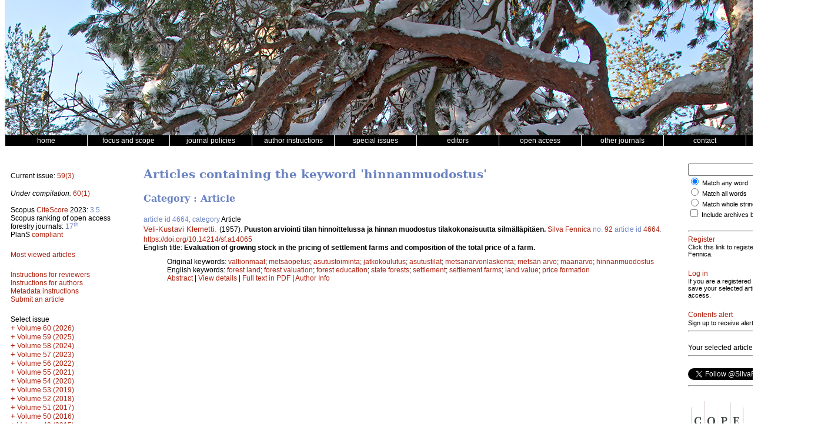

--- FILE ---
content_type: text/html; charset=UTF-8
request_url: https://silvafennica.fi/keyword/hinnanmuodostus
body_size: 15357
content:
<!DOCTYPE html>
<html lang="en">
    <head>
        <meta charset="utf-8">
        <meta name="viewport" content="width=device-width, initial-scale=1">

        
        <title>Silva Fennica</title>

        <link href="/css/silva/style.css" rel="stylesheet" type="text/css" />
<link href="/css/silva/issue.css" rel="stylesheet" type="text/css" />
<link href="/css/silva/article.css" rel="stylesheet" type="text/css" />
<link href="/css/silva/silva.css" rel="stylesheet" type="text/css" />

<script src="/js/silva/jquery-3.1.1.min.js" type="text/javascript"></script>
<script src="/js/silva/jquery.sticky.js" type="text/javascript"></script>
<script src="/js/silva/silva.js" type="text/javascript"></script>

                    <script src="https://www.google.com/recaptcha/api.js" async defer></script>
            </head>
    <body>
        <div class="container">
            <div class="header"><!-- Taustakuva tulostetaan CSS:n background-image määreen avulla tähän. --></div>

<div class="menu clearfix">
    <div class="menu_item"><a href="/"><span class="menu_item_content">home</span></a></div>
    <div class="menu_item"><a href="/page/focus"><span class="menu_item_content">focus and scope</span></a></div>
    <div class="menu_item dropdown">
        <a href="/page/policies"><span class="menu_item_content">journal policies</span></a>
        <div class="dropdown-content">
            <a href="/page/policies#focus_and_scope"><span>Focus and scope</span></a>
            <a href="/page/policies#peer_review"><span>Peer review process</span></a>
            <a href="/page/policies#openness"><span>Openness and transparency</span></a>
            <a href="/page/policies#publication_frequency"><span>Publication frequency</span></a>
            <a href="/page/policies#archiving"><span>Archiving</span></a>
            <a href="/page/policies#article_processing_charge"><span>Article processing charges</span></a>
            <a href="/page/policies#criteria_authorship"><span>Criteria for authorship and contributors</span></a>
            <a href="/page/policies#conflicts_of_interest"><span>Conflicts of interest</span></a>
            <a href="/page/policies#allegiations_of_misconduct"><span>Allegations of misconduct</span></a>
            <a href="/page/policies#complaints_process"><span>Complaints process</span></a>
            <a href="/page/policies#sponsors"><span>Sponsors</span></a>
            <a href="/page/policies#journal_history"><span>Journal History</span></a>
        </div>
    </div>
    <div class="menu_item dropdown">
        <a href="/page/authors"><span class="menu_item_content">author instructions</span></a>
        <div class="dropdown-content">
            <a href="/page/authors#general"><span>General</span></a>
            <a href="/page/metadata"><span>Metadata</span></a>
            <a href="/page/authors#article_categories"><span>Article Categories</span></a>
            <a href="/page/authors#openness"><span>Openness and transparency</span></a>
            <a href="/page/authors#submission"><span>Submission of manuscripts</span></a>
            <a href="/page/authors#manuscript_text"><span>Manuscript text</span></a>
            <a href="/page/authors#citation"><span>Citation standards</span></a>
            <a href="/page/authors#tables_and_figures"><span>Tables and figures</span></a>
            <a href="/page/authors#acknowledgements_etc"><span>Acknowledgements, funding and availability of research materials and data</span></a>
            <a href="/page/authors#supplementary_files"><span>Supplementary files</span></a>
            <a href="/page/authors#procedures_for_manuscripts"><span>Procedures for revised and accepted manuscripts</span></a>
        </div>
    </div>

    <div class="menu_item"><a href="/page/special"><span class="menu_item_content">special issues</span></a></div>
    <div class="menu_item"><a href="/page/editors"><span class="menu_item_content">editors</span></a></div>
    <!--<div class="menu_item"><span class="menu_item_content">&nbsp;</span></div>-->
    <div class="menu_item"><a href="/page/openaccess"><span class="menu_item_content">open access</span></a></div>
    <div class="menu_item dropdown">
        <a href="/page/journals"><span class="menu_item_content">other journals</span></a>
        <div class="dropdown-content">
            <a href="https://www.metsatieteenaikakauskirja.fi"><span>Metsätieteen aikakauskirja</span></a>
            <a href="https://www.dissertationesforestales.fi"><span>Dissertationes Forestales</span></a>
            <a href="http://www.suo.fi"><span>Suo - Mires and Peat</span></a>
        </div>
    </div>

    <div class="menu_item"><a href="/page/office"><span class="menu_item_content">contact</span></a></div>
    <div class="menu_item"><a href="/page/financial"><span class="menu_item_content">financial information</span></a></div>
</div>

            <!-- 3-column layout -->
            <!-- http://matthewjamestaylor.com/blog/equal-height-columns-cross-browser-css-no-hacks -->
            <div class="container_3">
                <!-- Left column -->
                <div class="column_1">
                    <div class="issue-block-left">
        <p>
            Current issue: <a href="/issue/3295">59(3)</a>
        </p>


        <p>
            <em>Under compilation:</em> <a href="/issue/3296">60(1)</a>
        </p>

        <!--
        <p>Last article published:
        <br />
        <a href="/article/1013">Evaluation of growth functions used in the Swedish Forest Planning System Heureka</a> | May 7
        </p>
        -->

        <div class="block">
            Scopus <a href="https://www.scopus.com/sourceid/23655" target="_blank">CiteScore</a> 2023: <span style="color:#6b83c2">3.5</span><br />
            Scopus ranking of open access forestry journals: <span style="color:#6b83c2">17<sup>th</sup></span><br/>
            PlanS <a href="https://journalcheckertool.org/" target="_blank">compliant</a>
        </div>

        <div class="block">
            <a href="/most-viewed">Most viewed articles</a>
        </div>

        <div class="block">
                        <a href="/page/reviewers">Instructions for reviewers</a><br />
            <a href="/page/authors">Instructions for authors</a><br />
            <a href="/page/metadata">Metadata instructions</a><br />
            <a href="https://www.editorialmanager.com/sf/" target="_blank">Submit an article</a><br />
        </div>
    </div>

    <div class="issue-block-right">
        <div class="block clearfix">
            Select issue
            <div class="issue_list">
                <div class="issue_list_volume">

        
        <a class="issue_list_link"
            id="issue_list_link__60"
            href="javascript:toggle_volume('_60');"
            style="display: none; "
            title="View issues under this volume">+</a>

                    <a href="/volume/60">
                                    Volume 60 (2026)
                            </a>
        
                    <div id="issue_list__60">
                                                        <div class="issue_list_issue">
                        <a href="/issue/3296">
                            Issue 1
                        </a>
                    </div>
                            </div>
            </div>
    
    <div class="issue_list_volume">

        
        <a class="issue_list_link"
            id="issue_list_link__59"
            href="javascript:toggle_volume('_59');"
            style="display: none; "
            title="View issues under this volume">+</a>

                    <a href="/volume/59">
                                    Volume 59 (2025)
                            </a>
        
                    <div id="issue_list__59">
                                                        <div class="issue_list_issue">
                        <a href="/issue/3295">
                            Issue 3
                        </a>
                    </div>
                                                        <div class="issue_list_issue">
                        <a href="/issue/3294">
                            Issue 2
                        </a>
                    </div>
                                                        <div class="issue_list_issue">
                        <a href="/issue/3293">
                            Issue 1
                        </a>
                    </div>
                            </div>
            </div>
    
    <div class="issue_list_volume">

        
        <a class="issue_list_link"
            id="issue_list_link__58"
            href="javascript:toggle_volume('_58');"
            style="display: none; "
            title="View issues under this volume">+</a>

                    <a href="/volume/58">
                                    Volume 58 (2024)
                            </a>
        
                    <div id="issue_list__58">
                                                        <div class="issue_list_issue">
                        <a href="/issue/3292">
                            Issue 5
                        </a>
                    </div>
                                                        <div class="issue_list_issue">
                        <a href="/issue/3291">
                            Issue 4
                        </a>
                    </div>
                                                        <div class="issue_list_issue">
                        <a href="/issue/3290">
                            Issue 3
                        </a>
                    </div>
                                                        <div class="issue_list_issue">
                        <a href="/issue/3289">
                            Issue 2
                        </a>
                    </div>
                                                        <div class="issue_list_issue">
                        <a href="/issue/3288">
                            Issue 1
                        </a>
                    </div>
                            </div>
            </div>
    
    <div class="issue_list_volume">

        
        <a class="issue_list_link"
            id="issue_list_link__57"
            href="javascript:toggle_volume('_57');"
            style="display: none; "
            title="View issues under this volume">+</a>

                    <a href="/volume/57">
                                    Volume 57 (2023)
                            </a>
        
                    <div id="issue_list__57">
                                                        <div class="issue_list_issue">
                        <a href="/issue/3287">
                            Issue 3
                        </a>
                    </div>
                                                        <div class="issue_list_issue">
                        <a href="/issue/3284">
                            Issue 2
                        </a>
                    </div>
                                                        <div class="issue_list_issue">
                        <a href="/issue/3283">
                            Issue 1
                        </a>
                    </div>
                            </div>
            </div>
    
    <div class="issue_list_volume">

        
        <a class="issue_list_link"
            id="issue_list_link__56"
            href="javascript:toggle_volume('_56');"
            style="display: none; "
            title="View issues under this volume">+</a>

                    <a href="/volume/56">
                                    Volume 56 (2022)
                            </a>
        
                    <div id="issue_list__56">
                                                        <div class="issue_list_issue">
                        <a href="/issue/3277">
                            Issue 4
                        </a>
                    </div>
                                                        <div class="issue_list_issue">
                        <a href="/issue/3270">
                            Issue 3
                        </a>
                    </div>
                                                        <div class="issue_list_issue">
                        <a href="/issue/3265">
                            Issue 2
                        </a>
                    </div>
                                                        <div class="issue_list_issue">
                        <a href="/issue/3262">
                            Issue 1
                        </a>
                    </div>
                            </div>
            </div>
    
    <div class="issue_list_volume">

        
        <a class="issue_list_link"
            id="issue_list_link__55"
            href="javascript:toggle_volume('_55');"
            style="display: none; "
            title="View issues under this volume">+</a>

                    <a href="/volume/55">
                                    Volume 55 (2021)
                            </a>
        
                    <div id="issue_list__55">
                                                        <div class="issue_list_issue">
                        <a href="/issue/3256">
                            Issue 5
                        </a>
                    </div>
                                                        <div class="issue_list_issue">
                        <a href="/issue/3251">
                            Issue 4
                        </a>
                    </div>
                                                        <div class="issue_list_issue">
                        <a href="/issue/3250">
                            Issue 3
                        </a>
                    </div>
                                                        <div class="issue_list_issue">
                        <a href="/issue/3245">
                            Issue 2
                        </a>
                    </div>
                                                        <div class="issue_list_issue">
                        <a href="/issue/3243">
                            Issue 1
                        </a>
                    </div>
                            </div>
            </div>
    
    <div class="issue_list_volume">

        
        <a class="issue_list_link"
            id="issue_list_link__54"
            href="javascript:toggle_volume('_54');"
            style="display: none; "
            title="View issues under this volume">+</a>

                    <a href="/volume/54">
                                    Volume 54 (2020)
                            </a>
        
                    <div id="issue_list__54">
                                                        <div class="issue_list_issue">
                        <a href="/issue/3234">
                            Issue 5
                        </a>
                    </div>
                                                        <div class="issue_list_issue">
                        <a href="/issue/3229">
                            Issue 4
                        </a>
                    </div>
                                                        <div class="issue_list_issue">
                        <a href="/issue/3226">
                            Issue 3
                        </a>
                    </div>
                                                        <div class="issue_list_issue">
                        <a href="/issue/3218">
                            Issue 2
                        </a>
                    </div>
                                                        <div class="issue_list_issue">
                        <a href="/issue/3211">
                            Issue 1
                        </a>
                    </div>
                            </div>
            </div>
    
    <div class="issue_list_volume">

        
        <a class="issue_list_link"
            id="issue_list_link__53"
            href="javascript:toggle_volume('_53');"
            style="display: none; "
            title="View issues under this volume">+</a>

                    <a href="/volume/53">
                                    Volume 53 (2019)
                            </a>
        
                    <div id="issue_list__53">
                                                        <div class="issue_list_issue">
                        <a href="/issue/3204">
                            Issue 4
                        </a>
                    </div>
                                                        <div class="issue_list_issue">
                        <a href="/issue/3200">
                            Issue 3
                        </a>
                    </div>
                                                        <div class="issue_list_issue">
                        <a href="/issue/3191">
                            Issue 2
                        </a>
                    </div>
                                                        <div class="issue_list_issue">
                        <a href="/issue/3185">
                            Issue 1
                        </a>
                    </div>
                            </div>
            </div>
    
    <div class="issue_list_volume">

        
        <a class="issue_list_link"
            id="issue_list_link__52"
            href="javascript:toggle_volume('_52');"
            style="display: none; "
            title="View issues under this volume">+</a>

                    <a href="/volume/52">
                                    Volume 52 (2018)
                            </a>
        
                    <div id="issue_list__52">
                                                        <div class="issue_list_issue">
                        <a href="/issue/3180">
                            Issue 5
                        </a>
                    </div>
                                                        <div class="issue_list_issue">
                        <a href="/issue/3172">
                            Issue 4
                        </a>
                    </div>
                                                        <div class="issue_list_issue">
                        <a href="/issue/3161">
                            Issue 3
                        </a>
                    </div>
                                                        <div class="issue_list_issue">
                        <a href="/issue/3154">
                            Issue 2
                        </a>
                    </div>
                                                        <div class="issue_list_issue">
                        <a href="/issue/3151">
                            Issue 1
                        </a>
                    </div>
                            </div>
            </div>
    
    <div class="issue_list_volume">

        
        <a class="issue_list_link"
            id="issue_list_link__51"
            href="javascript:toggle_volume('_51');"
            style="display: none; "
            title="View issues under this volume">+</a>

                    <a href="/volume/51">
                                    Volume 51 (2017)
                            </a>
        
                    <div id="issue_list__51">
                                                        <div class="issue_list_issue">
                        <a href="/issue/2322">
                            Issue 5
                        </a>
                    </div>
                                                        <div class="issue_list_issue">
                        <a href="/issue/2319">
                            Issue 4
                        </a>
                    </div>
                                                        <div class="issue_list_issue">
                        <a href="/issue/2315">
                            Issue 3
                        </a>
                    </div>
                                                        <div class="issue_list_issue">
                        <a href="/issue/1632">
                            Issue 2
                        </a>
                    </div>
                                                        <div class="issue_list_issue">
                        <a href="/issue/1630">
                            Issue 1B
                        </a>
                    </div>
                                                        <div class="issue_list_issue">
                        <a href="/issue/556">
                            Issue 1
                        </a>
                    </div>
                            </div>
            </div>
    
    <div class="issue_list_volume">

        
        <a class="issue_list_link"
            id="issue_list_link__50"
            href="javascript:toggle_volume('_50');"
            style="display: none; "
            title="View issues under this volume">+</a>

                    <a href="/volume/50">
                                    Volume 50 (2016)
                            </a>
        
                    <div id="issue_list__50">
                                                        <div class="issue_list_issue">
                        <a href="/issue/97">
                            Issue 5
                        </a>
                    </div>
                                                        <div class="issue_list_issue">
                        <a href="/issue/96">
                            Issue 4
                        </a>
                    </div>
                                                        <div class="issue_list_issue">
                        <a href="/issue/95">
                            Issue 3
                        </a>
                    </div>
                                                        <div class="issue_list_issue">
                        <a href="/issue/94">
                            Issue 2
                        </a>
                    </div>
                                                        <div class="issue_list_issue">
                        <a href="/issue/93">
                            Issue 1
                        </a>
                    </div>
                            </div>
            </div>
    
    <div class="issue_list_volume">

        
        <a class="issue_list_link"
            id="issue_list_link__49"
            href="javascript:toggle_volume('_49');"
            style="display: none; "
            title="View issues under this volume">+</a>

                    <a href="/volume/49">
                                    Volume 49 (2015)
                            </a>
        
                    <div id="issue_list__49">
                                                        <div class="issue_list_issue">
                        <a href="/issue/91">
                            Issue 5
                        </a>
                    </div>
                                                        <div class="issue_list_issue">
                        <a href="/issue/90">
                            Issue 4
                        </a>
                    </div>
                                                        <div class="issue_list_issue">
                        <a href="/issue/89">
                            Issue 3
                        </a>
                    </div>
                                                        <div class="issue_list_issue">
                        <a href="/issue/88">
                            Issue 2
                        </a>
                    </div>
                                                        <div class="issue_list_issue">
                        <a href="/issue/87">
                            Issue 1
                        </a>
                    </div>
                            </div>
            </div>
    
    <div class="issue_list_volume">

        
        <a class="issue_list_link"
            id="issue_list_link__48"
            href="javascript:toggle_volume('_48');"
            style="display: none; "
            title="View issues under this volume">+</a>

                    <a href="/volume/48">
                                    Volume 48 (2014)
                            </a>
        
                    <div id="issue_list__48">
                                                        <div class="issue_list_issue">
                        <a href="/issue/86">
                            Issue 5
                        </a>
                    </div>
                                                        <div class="issue_list_issue">
                        <a href="/issue/85">
                            Issue 4
                        </a>
                    </div>
                                                        <div class="issue_list_issue">
                        <a href="/issue/84">
                            Issue 3
                        </a>
                    </div>
                                                        <div class="issue_list_issue">
                        <a href="/issue/83">
                            Issue 2
                        </a>
                    </div>
                                                        <div class="issue_list_issue">
                        <a href="/issue/82">
                            Issue 1
                        </a>
                    </div>
                            </div>
            </div>
    
    <div class="issue_list_volume">

        
        <a class="issue_list_link"
            id="issue_list_link__47"
            href="javascript:toggle_volume('_47');"
            style="display: none; "
            title="View issues under this volume">+</a>

                    <a href="/volume/47">
                                    Volume 47 (2013)
                            </a>
        
                    <div id="issue_list__47">
                                                        <div class="issue_list_issue">
                        <a href="/issue/81">
                            Issue 5
                        </a>
                    </div>
                                                        <div class="issue_list_issue">
                        <a href="/issue/80">
                            Issue 4
                        </a>
                    </div>
                                                        <div class="issue_list_issue">
                        <a href="/issue/79">
                            Issue 3
                        </a>
                    </div>
                                                        <div class="issue_list_issue">
                        <a href="/issue/78">
                            Issue 2
                        </a>
                    </div>
                                                        <div class="issue_list_issue">
                        <a href="/issue/71">
                            Issue 1
                        </a>
                    </div>
                            </div>
            </div>
    
    <div class="issue_list_volume">

        
        <a class="issue_list_link"
            id="issue_list_link__46"
            href="javascript:toggle_volume('_46');"
            style="display: none; "
            title="View issues under this volume">+</a>

                    <a href="/volume/46">
                                    Volume 46 (2012)
                            </a>
        
                    <div id="issue_list__46">
                                                        <div class="issue_list_issue">
                        <a href="/issue/74">
                            Issue 5B
                        </a>
                    </div>
                                                        <div class="issue_list_issue">
                        <a href="/issue/73">
                            Issue 5
                        </a>
                    </div>
                                                        <div class="issue_list_issue">
                        <a href="/issue/72">
                            Issue 4
                        </a>
                    </div>
                                                        <div class="issue_list_issue">
                        <a href="/issue/11">
                            Issue 3
                        </a>
                    </div>
                                                        <div class="issue_list_issue">
                        <a href="/issue/16">
                            Issue 2
                        </a>
                    </div>
                                                        <div class="issue_list_issue">
                        <a href="/issue/17">
                            Issue 1
                        </a>
                    </div>
                            </div>
            </div>
    
    <div class="issue_list_volume">

        
        <a class="issue_list_link"
            id="issue_list_link__45"
            href="javascript:toggle_volume('_45');"
            style="display: none; "
            title="View issues under this volume">+</a>

                    <a href="/volume/45">
                                    Volume 45 (2011)
                            </a>
        
                    <div id="issue_list__45">
                                                        <div class="issue_list_issue">
                        <a href="/issue/7">
                            Issue 5
                        </a>
                    </div>
                                                        <div class="issue_list_issue">
                        <a href="/issue/18">
                            Issue 4
                        </a>
                    </div>
                                                        <div class="issue_list_issue">
                        <a href="/issue/12">
                            Issue 3B
                        </a>
                    </div>
                                                        <div class="issue_list_issue">
                        <a href="/issue/13">
                            Issue 3
                        </a>
                    </div>
                                                        <div class="issue_list_issue">
                        <a href="/issue/15">
                            Issue 2
                        </a>
                    </div>
                                                        <div class="issue_list_issue">
                        <a href="/issue/9">
                            Issue 1
                        </a>
                    </div>
                            </div>
            </div>
    
    <div class="issue_list_volume">

        
        <a class="issue_list_link"
            id="issue_list_link__44"
            href="javascript:toggle_volume('_44');"
            style="display: none; "
            title="View issues under this volume">+</a>

                    <a href="/volume/44">
                                    Volume 44 (2010)
                            </a>
        
                    <div id="issue_list__44">
                                                        <div class="issue_list_issue">
                        <a href="/issue/22">
                            Issue 5
                        </a>
                    </div>
                                                        <div class="issue_list_issue">
                        <a href="/issue/21">
                            Issue 4
                        </a>
                    </div>
                                                        <div class="issue_list_issue">
                        <a href="/issue/8">
                            Issue 3
                        </a>
                    </div>
                                                        <div class="issue_list_issue">
                        <a href="/issue/20">
                            Issue 2
                        </a>
                    </div>
                                                        <div class="issue_list_issue">
                        <a href="/issue/19">
                            Issue 1
                        </a>
                    </div>
                            </div>
            </div>
    
    <div class="issue_list_volume">

        
        <a class="issue_list_link"
            id="issue_list_link__43"
            href="javascript:toggle_volume('_43');"
            style="display: none; "
            title="View issues under this volume">+</a>

                    <a href="/volume/43">
                                    Volume 43 (2009)
                            </a>
        
                    <div id="issue_list__43">
                                                        <div class="issue_list_issue">
                        <a href="/issue/26">
                            Issue 5
                        </a>
                    </div>
                                                        <div class="issue_list_issue">
                        <a href="/issue/25">
                            Issue 4
                        </a>
                    </div>
                                                        <div class="issue_list_issue">
                        <a href="/issue/24">
                            Issue 3
                        </a>
                    </div>
                                                        <div class="issue_list_issue">
                        <a href="/issue/6">
                            Issue 2
                        </a>
                    </div>
                                                        <div class="issue_list_issue">
                        <a href="/issue/23">
                            Issue 1
                        </a>
                    </div>
                            </div>
            </div>
    
    <div class="issue_list_volume">

        
        <a class="issue_list_link"
            id="issue_list_link__42"
            href="javascript:toggle_volume('_42');"
            style="display: none; "
            title="View issues under this volume">+</a>

                    <a href="/volume/42">
                                    Volume 42 (2008)
                            </a>
        
                    <div id="issue_list__42">
                                                        <div class="issue_list_issue">
                        <a href="/issue/30">
                            Issue 5
                        </a>
                    </div>
                                                        <div class="issue_list_issue">
                        <a href="/issue/29">
                            Issue 4
                        </a>
                    </div>
                                                        <div class="issue_list_issue">
                        <a href="/issue/28">
                            Issue 3
                        </a>
                    </div>
                                                        <div class="issue_list_issue">
                        <a href="/issue/27">
                            Issue 2
                        </a>
                    </div>
                                                        <div class="issue_list_issue">
                        <a href="/issue/5">
                            Issue 1
                        </a>
                    </div>
                            </div>
            </div>
    
    <div class="issue_list_volume">

        
        <a class="issue_list_link"
            id="issue_list_link__41"
            href="javascript:toggle_volume('_41');"
            style="display: none; "
            title="View issues under this volume">+</a>

                    <a href="/volume/41">
                                    Volume 41 (2007)
                            </a>
        
                    <div id="issue_list__41">
                                                        <div class="issue_list_issue">
                        <a href="/issue/34">
                            Issue 4
                        </a>
                    </div>
                                                        <div class="issue_list_issue">
                        <a href="/issue/33">
                            Issue 3
                        </a>
                    </div>
                                                        <div class="issue_list_issue">
                        <a href="/issue/32">
                            Issue 2
                        </a>
                    </div>
                                                        <div class="issue_list_issue">
                        <a href="/issue/31">
                            Issue 1
                        </a>
                    </div>
                            </div>
            </div>
    
    <div class="issue_list_volume">

        
        <a class="issue_list_link"
            id="issue_list_link__40"
            href="javascript:toggle_volume('_40');"
            style="display: none; "
            title="View issues under this volume">+</a>

                    <a href="/volume/40">
                                    Volume 40 (2006)
                            </a>
        
                    <div id="issue_list__40">
                                                        <div class="issue_list_issue">
                        <a href="/issue/38">
                            Issue 4
                        </a>
                    </div>
                                                        <div class="issue_list_issue">
                        <a href="/issue/37">
                            Issue 3
                        </a>
                    </div>
                                                        <div class="issue_list_issue">
                        <a href="/issue/36">
                            Issue 2
                        </a>
                    </div>
                                                        <div class="issue_list_issue">
                        <a href="/issue/35">
                            Issue 1
                        </a>
                    </div>
                            </div>
            </div>
    
    <div class="issue_list_volume">

        
        <a class="issue_list_link"
            id="issue_list_link__39"
            href="javascript:toggle_volume('_39');"
            style="display: none; "
            title="View issues under this volume">+</a>

                    <a href="/volume/39">
                                    Volume 39 (2005)
                            </a>
        
                    <div id="issue_list__39">
                                                        <div class="issue_list_issue">
                        <a href="/issue/42">
                            Issue 4
                        </a>
                    </div>
                                                        <div class="issue_list_issue">
                        <a href="/issue/41">
                            Issue 3
                        </a>
                    </div>
                                                        <div class="issue_list_issue">
                        <a href="/issue/40">
                            Issue 2
                        </a>
                    </div>
                                                        <div class="issue_list_issue">
                        <a href="/issue/39">
                            Issue 1
                        </a>
                    </div>
                            </div>
            </div>
    
    <div class="issue_list_volume">

        
        <a class="issue_list_link"
            id="issue_list_link__38"
            href="javascript:toggle_volume('_38');"
            style="display: none; "
            title="View issues under this volume">+</a>

                    <a href="/volume/38">
                                    Volume 38 (2004)
                            </a>
        
                    <div id="issue_list__38">
                                                        <div class="issue_list_issue">
                        <a href="/issue/46">
                            Issue 4
                        </a>
                    </div>
                                                        <div class="issue_list_issue">
                        <a href="/issue/45">
                            Issue 3
                        </a>
                    </div>
                                                        <div class="issue_list_issue">
                        <a href="/issue/44">
                            Issue 2
                        </a>
                    </div>
                                                        <div class="issue_list_issue">
                        <a href="/issue/43">
                            Issue 1
                        </a>
                    </div>
                            </div>
            </div>
    
    <div class="issue_list_volume">

        
        <a class="issue_list_link"
            id="issue_list_link__37"
            href="javascript:toggle_volume('_37');"
            style="display: none; "
            title="View issues under this volume">+</a>

                    <a href="/volume/37">
                                    Volume 37 (2003)
                            </a>
        
                    <div id="issue_list__37">
                                                        <div class="issue_list_issue">
                        <a href="/issue/51">
                            Issue 4
                        </a>
                    </div>
                                                        <div class="issue_list_issue">
                        <a href="/issue/49">
                            Issue 3
                        </a>
                    </div>
                                                        <div class="issue_list_issue">
                        <a href="/issue/48">
                            Issue 2
                        </a>
                    </div>
                                                        <div class="issue_list_issue">
                        <a href="/issue/47">
                            Issue 1
                        </a>
                    </div>
                            </div>
            </div>
    
    <div class="issue_list_volume">

        
        <a class="issue_list_link"
            id="issue_list_link__36"
            href="javascript:toggle_volume('_36');"
            style="display: none; "
            title="View issues under this volume">+</a>

                    <a href="/volume/36">
                                    Volume 36 (2002)
                            </a>
        
                    <div id="issue_list__36">
                                                        <div class="issue_list_issue">
                        <a href="/issue/55">
                            Issue 4
                        </a>
                    </div>
                                                        <div class="issue_list_issue">
                        <a href="/issue/54">
                            Issue 3
                        </a>
                    </div>
                                                        <div class="issue_list_issue">
                        <a href="/issue/53">
                            Issue 2
                        </a>
                    </div>
                                                        <div class="issue_list_issue">
                        <a href="/issue/52">
                            Issue 1
                        </a>
                    </div>
                            </div>
            </div>
    
    <div class="issue_list_volume">

        
        <a class="issue_list_link"
            id="issue_list_link__35"
            href="javascript:toggle_volume('_35');"
            style="display: none; "
            title="View issues under this volume">+</a>

                    <a href="/volume/35">
                                    Volume 35 (2001)
                            </a>
        
                    <div id="issue_list__35">
                                                        <div class="issue_list_issue">
                        <a href="/issue/59">
                            Issue 4
                        </a>
                    </div>
                                                        <div class="issue_list_issue">
                        <a href="/issue/58">
                            Issue 3
                        </a>
                    </div>
                                                        <div class="issue_list_issue">
                        <a href="/issue/57">
                            Issue 2
                        </a>
                    </div>
                                                        <div class="issue_list_issue">
                        <a href="/issue/56">
                            Issue 1
                        </a>
                    </div>
                            </div>
            </div>
    
    <div class="issue_list_volume">

        
        <a class="issue_list_link"
            id="issue_list_link__34"
            href="javascript:toggle_volume('_34');"
            style="display: none; "
            title="View issues under this volume">+</a>

                    <a href="/volume/34">
                                    Volume 34 (2000)
                            </a>
        
                    <div id="issue_list__34">
                                                        <div class="issue_list_issue">
                        <a href="/issue/63">
                            Issue 4
                        </a>
                    </div>
                                                        <div class="issue_list_issue">
                        <a href="/issue/62">
                            Issue 3
                        </a>
                    </div>
                                                        <div class="issue_list_issue">
                        <a href="/issue/61">
                            Issue 2
                        </a>
                    </div>
                                                        <div class="issue_list_issue">
                        <a href="/issue/60">
                            Issue 1
                        </a>
                    </div>
                            </div>
            </div>
    
    <div class="issue_list_volume">

        
        <a class="issue_list_link"
            id="issue_list_link__33"
            href="javascript:toggle_volume('_33');"
            style="display: none; "
            title="View issues under this volume">+</a>

                    <a href="/volume/33">
                                    Volume 33 (1999)
                            </a>
        
                    <div id="issue_list__33">
                                                        <div class="issue_list_issue">
                        <a href="/issue/67">
                            Issue 4
                        </a>
                    </div>
                                                        <div class="issue_list_issue">
                        <a href="/issue/66">
                            Issue 3
                        </a>
                    </div>
                                                        <div class="issue_list_issue">
                        <a href="/issue/65">
                            Issue 2
                        </a>
                    </div>
                                                        <div class="issue_list_issue">
                        <a href="/issue/64">
                            Issue 1
                        </a>
                    </div>
                            </div>
            </div>
    
    <div class="issue_list_volume">

        
        <a class="issue_list_link"
            id="issue_list_link__32"
            href="javascript:toggle_volume('_32');"
            style="display: none; "
            title="View issues under this volume">+</a>

                    <a href="/volume/32">
                                    Volume 32 (1998)
                            </a>
        
                    <div id="issue_list__32">
                                                        <div class="issue_list_issue">
                        <a href="/issue/70">
                            Issue 4
                        </a>
                    </div>
                                                        <div class="issue_list_issue">
                        <a href="/issue/69">
                            Issue 3
                        </a>
                    </div>
                                                        <div class="issue_list_issue">
                        <a href="/issue/68">
                            Issue 2
                        </a>
                    </div>
                                                        <div class="issue_list_issue">
                        <a href="/issue/14">
                            Issue 1
                        </a>
                    </div>
                            </div>
            </div>
            </div>
        </div>
        <div class="block clearfix">
            <a href="/page/mono">Silva Fennica Monographs 2000-2005</a>
        </div>
        <div class="block clearfix">
            Silva Fennica 1926-1997
            <div class="issue_list">
                                                            <div class="issue_list_archive_header">
                            <a class="issue_list_link" id="archive_link_0" href="javascript:toggle_archive(0);" style="display: none;">+</a>
                            1990-1997
                        </div>
                        <div class="issue_list_archive_body" id="archive_body_0">
                    
                    <div class="issue_list_volume">

        
        <a class="issue_list_link"
            id="issue_list_link_7_31"
            href="javascript:toggle_volume('7_31');"
            style="display: none; "
            title="View issues under this volume">+</a>

                    <a href="/volume/31/7">
                                    Volume 31 (1997)
                            </a>
        
                    <div id="issue_list_7_31">
                                                        <div class="issue_list_issue">
                        <a href="/issue/1414">
                            Issue 4
                        </a>
                    </div>
                                                        <div class="issue_list_issue">
                        <a href="/issue/1413">
                            Issue 3
                        </a>
                    </div>
                                                        <div class="issue_list_issue">
                        <a href="/issue/1412">
                            Issue 2
                        </a>
                    </div>
                                                        <div class="issue_list_issue">
                        <a href="/issue/1411">
                            Issue 1
                        </a>
                    </div>
                            </div>
            </div>
    
    <div class="issue_list_volume">

        
        <a class="issue_list_link"
            id="issue_list_link_7_30"
            href="javascript:toggle_volume('7_30');"
            style="display: none; "
            title="View issues under this volume">+</a>

                    <a href="/volume/30/7">
                                    Volume 30 (1996)
                            </a>
        
                    <div id="issue_list_7_30">
                                                        <div class="issue_list_issue">
                        <a href="/issue/1408">
                            Issue 4
                        </a>
                    </div>
                                                        <div class="issue_list_issue">
                        <a href="/issue/1410">
                            Issue 2&amp;amp;3
                        </a>
                    </div>
                                                        <div class="issue_list_issue">
                        <a href="/issue/1409">
                            Issue 1
                        </a>
                    </div>
                            </div>
            </div>
    
    <div class="issue_list_volume">

        
        <a class="issue_list_link"
            id="issue_list_link_7_29"
            href="javascript:toggle_volume('7_29');"
            style="display: none; "
            title="View issues under this volume">+</a>

                    <a href="/volume/29/7">
                                    Volume 29 (1995)
                            </a>
        
                    <div id="issue_list_7_29">
                                                        <div class="issue_list_issue">
                        <a href="/issue/1407">
                            Issue 4
                        </a>
                    </div>
                                                        <div class="issue_list_issue">
                        <a href="/issue/1406">
                            Issue 3
                        </a>
                    </div>
                                                        <div class="issue_list_issue">
                        <a href="/issue/1405">
                            Issue 2
                        </a>
                    </div>
                                                        <div class="issue_list_issue">
                        <a href="/issue/1404">
                            Issue 1
                        </a>
                    </div>
                            </div>
            </div>
    
    <div class="issue_list_volume">

        
        <a class="issue_list_link"
            id="issue_list_link_7_28"
            href="javascript:toggle_volume('7_28');"
            style="display: none; "
            title="View issues under this volume">+</a>

                    <a href="/volume/28/7">
                                    Volume 28 (1994)
                            </a>
        
                    <div id="issue_list_7_28">
                                                        <div class="issue_list_issue">
                        <a href="/issue/1403">
                            Issue 4
                        </a>
                    </div>
                                                        <div class="issue_list_issue">
                        <a href="/issue/1402">
                            Issue 3
                        </a>
                    </div>
                                                        <div class="issue_list_issue">
                        <a href="/issue/1384">
                            Issue 2
                        </a>
                    </div>
                                                        <div class="issue_list_issue">
                        <a href="/issue/1401">
                            Issue 1
                        </a>
                    </div>
                            </div>
            </div>
    
    <div class="issue_list_volume">

        
        <a class="issue_list_link"
            id="issue_list_link_7_27"
            href="javascript:toggle_volume('7_27');"
            style="display: none; "
            title="View issues under this volume">+</a>

                    <a href="/volume/27/7">
                                    Volume 27 (1993)
                            </a>
        
                    <div id="issue_list_7_27">
                                                        <div class="issue_list_issue">
                        <a href="/issue/1400">
                            Issue 4
                        </a>
                    </div>
                                                        <div class="issue_list_issue">
                        <a href="/issue/1399">
                            Issue 3
                        </a>
                    </div>
                                                        <div class="issue_list_issue">
                        <a href="/issue/1398">
                            Issue 2
                        </a>
                    </div>
                                                        <div class="issue_list_issue">
                        <a href="/issue/1397">
                            Issue 1
                        </a>
                    </div>
                            </div>
            </div>
    
    <div class="issue_list_volume">

        
        <a class="issue_list_link"
            id="issue_list_link_7_26"
            href="javascript:toggle_volume('7_26');"
            style="display: none; "
            title="View issues under this volume">+</a>

                    <a href="/volume/26/7">
                                    Volume 26 (1992)
                            </a>
        
                    <div id="issue_list_7_26">
                                                        <div class="issue_list_issue">
                        <a href="/issue/1396">
                            Issue 4
                        </a>
                    </div>
                                                        <div class="issue_list_issue">
                        <a href="/issue/1395">
                            Issue 3
                        </a>
                    </div>
                                                        <div class="issue_list_issue">
                        <a href="/issue/1394">
                            Issue 2
                        </a>
                    </div>
                                                        <div class="issue_list_issue">
                        <a href="/issue/1393">
                            Issue 1
                        </a>
                    </div>
                            </div>
            </div>
    
    <div class="issue_list_volume">

        
        <a class="issue_list_link"
            id="issue_list_link_7_25"
            href="javascript:toggle_volume('7_25');"
            style="display: none; "
            title="View issues under this volume">+</a>

                    <a href="/volume/25/7">
                                    Volume 25 (1991)
                            </a>
        
                    <div id="issue_list_7_25">
                                                        <div class="issue_list_issue">
                        <a href="/issue/1392">
                            Issue 4
                        </a>
                    </div>
                                                        <div class="issue_list_issue">
                        <a href="/issue/1391">
                            Issue 3
                        </a>
                    </div>
                                                        <div class="issue_list_issue">
                        <a href="/issue/1390">
                            Issue 2
                        </a>
                    </div>
                                                        <div class="issue_list_issue">
                        <a href="/issue/1389">
                            Issue 1
                        </a>
                    </div>
                            </div>
            </div>
    
    <div class="issue_list_volume">

        
        <a class="issue_list_link"
            id="issue_list_link_7_24"
            href="javascript:toggle_volume('7_24');"
            style="display: none; "
            title="View issues under this volume">+</a>

                    <a href="/volume/24/7">
                                    Volume 24 (1990)
                            </a>
        
                    <div id="issue_list_7_24">
                                                        <div class="issue_list_issue">
                        <a href="/issue/1388">
                            Issue 4
                        </a>
                    </div>
                                                        <div class="issue_list_issue">
                        <a href="/issue/1387">
                            Issue 3
                        </a>
                    </div>
                                                        <div class="issue_list_issue">
                        <a href="/issue/1386">
                            Issue 2
                        </a>
                    </div>
                                                        <div class="issue_list_issue">
                        <a href="/issue/1385">
                            Issue 1
                        </a>
                    </div>
                            </div>
            </div>

                                            </div>
                                                                                <div class="issue_list_archive_header">
                            <a class="issue_list_link" id="archive_link_1" href="javascript:toggle_archive(1);" style="display: none;">+</a>
                            1980-1989
                        </div>
                        <div class="issue_list_archive_body" id="archive_body_1">
                    
                    <div class="issue_list_volume">

        
        <a class="issue_list_link"
            id="issue_list_link_7_23"
            href="javascript:toggle_volume('7_23');"
            style="display: none; "
            title="View issues under this volume">+</a>

                    <a href="/volume/23/7">
                                    Volume 23 (1989)
                            </a>
        
                    <div id="issue_list_7_23">
                                                        <div class="issue_list_issue">
                        <a href="/issue/1383">
                            Issue 4
                        </a>
                    </div>
                                                        <div class="issue_list_issue">
                        <a href="/issue/1382">
                            Issue 3
                        </a>
                    </div>
                                                        <div class="issue_list_issue">
                        <a href="/issue/1381">
                            Issue 2
                        </a>
                    </div>
                                                        <div class="issue_list_issue">
                        <a href="/issue/1380">
                            Issue 1
                        </a>
                    </div>
                            </div>
            </div>
    
    <div class="issue_list_volume">

        
        <a class="issue_list_link"
            id="issue_list_link_7_22"
            href="javascript:toggle_volume('7_22');"
            style="display: none; "
            title="View issues under this volume">+</a>

                    <a href="/volume/22/7">
                                    Volume 22 (1988)
                            </a>
        
                    <div id="issue_list_7_22">
                                                        <div class="issue_list_issue">
                        <a href="/issue/1379">
                            Issue 4
                        </a>
                    </div>
                                                        <div class="issue_list_issue">
                        <a href="/issue/1378">
                            Issue 3
                        </a>
                    </div>
                                                        <div class="issue_list_issue">
                        <a href="/issue/1377">
                            Issue 2
                        </a>
                    </div>
                                                        <div class="issue_list_issue">
                        <a href="/issue/1376">
                            Issue 1
                        </a>
                    </div>
                            </div>
            </div>
    
    <div class="issue_list_volume">

        
        <a class="issue_list_link"
            id="issue_list_link_7_21"
            href="javascript:toggle_volume('7_21');"
            style="display: none; "
            title="View issues under this volume">+</a>

                    <a href="/volume/21/7">
                                    Volume 21 (1987)
                            </a>
        
                    <div id="issue_list_7_21">
                                                        <div class="issue_list_issue">
                        <a href="/issue/1375">
                            Issue 4
                        </a>
                    </div>
                                                        <div class="issue_list_issue">
                        <a href="/issue/1374">
                            Issue 3
                        </a>
                    </div>
                                                        <div class="issue_list_issue">
                        <a href="/issue/1373">
                            Issue 2
                        </a>
                    </div>
                                                        <div class="issue_list_issue">
                        <a href="/issue/1372">
                            Issue 1
                        </a>
                    </div>
                            </div>
            </div>
    
    <div class="issue_list_volume">

        
        <a class="issue_list_link"
            id="issue_list_link_7_20"
            href="javascript:toggle_volume('7_20');"
            style="display: none; "
            title="View issues under this volume">+</a>

                    <a href="/volume/20/7">
                                    Volume 20 (1986)
                            </a>
        
                    <div id="issue_list_7_20">
                                                        <div class="issue_list_issue">
                        <a href="/issue/1371">
                            Issue 4
                        </a>
                    </div>
                                                        <div class="issue_list_issue">
                        <a href="/issue/1370">
                            Issue 3
                        </a>
                    </div>
                                                        <div class="issue_list_issue">
                        <a href="/issue/1369">
                            Issue 2
                        </a>
                    </div>
                                                        <div class="issue_list_issue">
                        <a href="/issue/1368">
                            Issue 1
                        </a>
                    </div>
                            </div>
            </div>
    
    <div class="issue_list_volume">

        
        <a class="issue_list_link"
            id="issue_list_link_7_19"
            href="javascript:toggle_volume('7_19');"
            style="display: none; "
            title="View issues under this volume">+</a>

                    <a href="/volume/19/7">
                                    Volume 19 (1985)
                            </a>
        
                    <div id="issue_list_7_19">
                                                        <div class="issue_list_issue">
                        <a href="/issue/1367">
                            Issue 4
                        </a>
                    </div>
                                                        <div class="issue_list_issue">
                        <a href="/issue/1366">
                            Issue 3
                        </a>
                    </div>
                                                        <div class="issue_list_issue">
                        <a href="/issue/1365">
                            Issue 2
                        </a>
                    </div>
                                                        <div class="issue_list_issue">
                        <a href="/issue/1364">
                            Issue 1
                        </a>
                    </div>
                            </div>
            </div>
    
    <div class="issue_list_volume">

        
        <a class="issue_list_link"
            id="issue_list_link_7_18"
            href="javascript:toggle_volume('7_18');"
            style="display: none; "
            title="View issues under this volume">+</a>

                    <a href="/volume/18/7">
                                    Volume 18 (1984)
                            </a>
        
                    <div id="issue_list_7_18">
                                                        <div class="issue_list_issue">
                        <a href="/issue/1363">
                            Issue 4
                        </a>
                    </div>
                                                        <div class="issue_list_issue">
                        <a href="/issue/1362">
                            Issue 3
                        </a>
                    </div>
                                                        <div class="issue_list_issue">
                        <a href="/issue/1361">
                            Issue 2
                        </a>
                    </div>
                                                        <div class="issue_list_issue">
                        <a href="/issue/1360">
                            Issue 1
                        </a>
                    </div>
                            </div>
            </div>
    
    <div class="issue_list_volume">

        
        <a class="issue_list_link"
            id="issue_list_link_7_17"
            href="javascript:toggle_volume('7_17');"
            style="display: none; "
            title="View issues under this volume">+</a>

                    <a href="/volume/17/7">
                                    Volume 17 (1983)
                            </a>
        
                    <div id="issue_list_7_17">
                                                        <div class="issue_list_issue">
                        <a href="/issue/1359">
                            Issue 4
                        </a>
                    </div>
                                                        <div class="issue_list_issue">
                        <a href="/issue/1358">
                            Issue 3
                        </a>
                    </div>
                                                        <div class="issue_list_issue">
                        <a href="/issue/1357">
                            Issue 2
                        </a>
                    </div>
                                                        <div class="issue_list_issue">
                        <a href="/issue/1356">
                            Issue 1
                        </a>
                    </div>
                            </div>
            </div>
    
    <div class="issue_list_volume">

        
        <a class="issue_list_link"
            id="issue_list_link_7_16"
            href="javascript:toggle_volume('7_16');"
            style="display: none; "
            title="View issues under this volume">+</a>

                    <a href="/volume/16/7">
                                    Volume 16 (1982)
                            </a>
        
                    <div id="issue_list_7_16">
                                                        <div class="issue_list_issue">
                        <a href="/issue/1355">
                            Issue 4
                        </a>
                    </div>
                                                        <div class="issue_list_issue">
                        <a href="/issue/1354">
                            Issue 3
                        </a>
                    </div>
                                                        <div class="issue_list_issue">
                        <a href="/issue/1353">
                            Issue 2
                        </a>
                    </div>
                                                        <div class="issue_list_issue">
                        <a href="/issue/1352">
                            Issue 1
                        </a>
                    </div>
                            </div>
            </div>
    
    <div class="issue_list_volume">

        
        <a class="issue_list_link"
            id="issue_list_link_7_15"
            href="javascript:toggle_volume('7_15');"
            style="display: none; "
            title="View issues under this volume">+</a>

                    <a href="/volume/15/7">
                                    Volume 15 (1981)
                            </a>
        
                    <div id="issue_list_7_15">
                                                        <div class="issue_list_issue">
                        <a href="/issue/1351">
                            Issue 4
                        </a>
                    </div>
                                                        <div class="issue_list_issue">
                        <a href="/issue/1350">
                            Issue 3
                        </a>
                    </div>
                                                        <div class="issue_list_issue">
                        <a href="/issue/1349">
                            Issue 2
                        </a>
                    </div>
                                                        <div class="issue_list_issue">
                        <a href="/issue/1348">
                            Issue 1
                        </a>
                    </div>
                            </div>
            </div>
    
    <div class="issue_list_volume">

        
        <a class="issue_list_link"
            id="issue_list_link_7_14"
            href="javascript:toggle_volume('7_14');"
            style="display: none; "
            title="View issues under this volume">+</a>

                    <a href="/volume/14/7">
                                    Volume 14 (1980)
                            </a>
        
                    <div id="issue_list_7_14">
                                                        <div class="issue_list_issue">
                        <a href="/issue/1347">
                            Issue 4
                        </a>
                    </div>
                                                        <div class="issue_list_issue">
                        <a href="/issue/1346">
                            Issue 3
                        </a>
                    </div>
                                                        <div class="issue_list_issue">
                        <a href="/issue/1345">
                            Issue 2
                        </a>
                    </div>
                                                        <div class="issue_list_issue">
                        <a href="/issue/1344">
                            Issue 1
                        </a>
                    </div>
                            </div>
            </div>

                                            </div>
                                                                                <div class="issue_list_archive_header">
                            <a class="issue_list_link" id="archive_link_2" href="javascript:toggle_archive(2);" style="display: none;">+</a>
                            1970-1979
                        </div>
                        <div class="issue_list_archive_body" id="archive_body_2">
                    
                    <div class="issue_list_volume">

        
        <a class="issue_list_link"
            id="issue_list_link_7_13"
            href="javascript:toggle_volume('7_13');"
            style="display: none; "
            title="View issues under this volume">+</a>

                    <a href="/volume/13/7">
                                    Volume 13 (1979)
                            </a>
        
                    <div id="issue_list_7_13">
                                                        <div class="issue_list_issue">
                        <a href="/issue/1343">
                            Issue 4
                        </a>
                    </div>
                                                        <div class="issue_list_issue">
                        <a href="/issue/1342">
                            Issue 3
                        </a>
                    </div>
                                                        <div class="issue_list_issue">
                        <a href="/issue/1341">
                            Issue 2
                        </a>
                    </div>
                                                        <div class="issue_list_issue">
                        <a href="/issue/1340">
                            Issue 1
                        </a>
                    </div>
                                                        <div class="issue_list_issue">
                        <a href="/issue/1339">
                            Issue 1A
                        </a>
                    </div>
                            </div>
            </div>
    
    <div class="issue_list_volume">

        
        <a class="issue_list_link"
            id="issue_list_link_7_12"
            href="javascript:toggle_volume('7_12');"
            style="display: none; "
            title="View issues under this volume">+</a>

                    <a href="/volume/12/7">
                                    Volume 12 (1978)
                            </a>
        
                    <div id="issue_list_7_12">
                                                        <div class="issue_list_issue">
                        <a href="/issue/1338">
                            Issue 4
                        </a>
                    </div>
                                                        <div class="issue_list_issue">
                        <a href="/issue/1337">
                            Issue 3
                        </a>
                    </div>
                                                        <div class="issue_list_issue">
                        <a href="/issue/1336">
                            Issue 2
                        </a>
                    </div>
                                                        <div class="issue_list_issue">
                        <a href="/issue/1335">
                            Issue 1
                        </a>
                    </div>
                            </div>
            </div>
    
    <div class="issue_list_volume">

        
        <a class="issue_list_link"
            id="issue_list_link_7_11"
            href="javascript:toggle_volume('7_11');"
            style="display: none; "
            title="View issues under this volume">+</a>

                    <a href="/volume/11/7">
                                    Volume 11 (1977)
                            </a>
        
                    <div id="issue_list_7_11">
                                                        <div class="issue_list_issue">
                        <a href="/issue/1334">
                            Issue 4
                        </a>
                    </div>
                                                        <div class="issue_list_issue">
                        <a href="/issue/1333">
                            Issue 3
                        </a>
                    </div>
                                                        <div class="issue_list_issue">
                        <a href="/issue/1332">
                            Issue 2
                        </a>
                    </div>
                                                        <div class="issue_list_issue">
                        <a href="/issue/1331">
                            Issue 1
                        </a>
                    </div>
                            </div>
            </div>
    
    <div class="issue_list_volume">

        
        <a class="issue_list_link"
            id="issue_list_link_7_10"
            href="javascript:toggle_volume('7_10');"
            style="display: none; "
            title="View issues under this volume">+</a>

                    <a href="/volume/10/7">
                                    Volume 10 (1976)
                            </a>
        
                    <div id="issue_list_7_10">
                                                        <div class="issue_list_issue">
                        <a href="/issue/1330">
                            Issue 4
                        </a>
                    </div>
                                                        <div class="issue_list_issue">
                        <a href="/issue/1329">
                            Issue 3
                        </a>
                    </div>
                                                        <div class="issue_list_issue">
                        <a href="/issue/1328">
                            Issue 2
                        </a>
                    </div>
                                                        <div class="issue_list_issue">
                        <a href="/issue/1327">
                            Issue 1
                        </a>
                    </div>
                            </div>
            </div>
    
    <div class="issue_list_volume">

        
        <a class="issue_list_link"
            id="issue_list_link_7_9"
            href="javascript:toggle_volume('7_9');"
            style="display: none; "
            title="View issues under this volume">+</a>

                    <a href="/volume/9/7">
                                    Volume 9 (1975)
                            </a>
        
                    <div id="issue_list_7_9">
                                                        <div class="issue_list_issue">
                        <a href="/issue/1326">
                            Issue 4
                        </a>
                    </div>
                                                        <div class="issue_list_issue">
                        <a href="/issue/1325">
                            Issue 3
                        </a>
                    </div>
                                                        <div class="issue_list_issue">
                        <a href="/issue/1324">
                            Issue 2
                        </a>
                    </div>
                                                        <div class="issue_list_issue">
                        <a href="/issue/1323">
                            Issue 1
                        </a>
                    </div>
                            </div>
            </div>
    
    <div class="issue_list_volume">

        
        <a class="issue_list_link"
            id="issue_list_link_7_8"
            href="javascript:toggle_volume('7_8');"
            style="display: none; "
            title="View issues under this volume">+</a>

                    <a href="/volume/8/7">
                                    Volume 8 (1974)
                            </a>
        
                    <div id="issue_list_7_8">
                                                        <div class="issue_list_issue">
                        <a href="/issue/1322">
                            Issue 4
                        </a>
                    </div>
                                                        <div class="issue_list_issue">
                        <a href="/issue/1321">
                            Issue 3
                        </a>
                    </div>
                                                        <div class="issue_list_issue">
                        <a href="/issue/1320">
                            Issue 2
                        </a>
                    </div>
                                                        <div class="issue_list_issue">
                        <a href="/issue/1319">
                            Issue 1
                        </a>
                    </div>
                            </div>
            </div>
    
    <div class="issue_list_volume">

        
        <a class="issue_list_link"
            id="issue_list_link_7_7"
            href="javascript:toggle_volume('7_7');"
            style="display: none; "
            title="View issues under this volume">+</a>

                    <a href="/volume/7/7">
                                    Volume 7 (1973)
                            </a>
        
                    <div id="issue_list_7_7">
                                                        <div class="issue_list_issue">
                        <a href="/issue/1318">
                            Issue 4
                        </a>
                    </div>
                                                        <div class="issue_list_issue">
                        <a href="/issue/1317">
                            Issue 3
                        </a>
                    </div>
                                                        <div class="issue_list_issue">
                        <a href="/issue/1316">
                            Issue 2
                        </a>
                    </div>
                                                        <div class="issue_list_issue">
                        <a href="/issue/1315">
                            Issue 1
                        </a>
                    </div>
                            </div>
            </div>
    
    <div class="issue_list_volume">

        
        <a class="issue_list_link"
            id="issue_list_link_7_6"
            href="javascript:toggle_volume('7_6');"
            style="display: none; "
            title="View issues under this volume">+</a>

                    <a href="/volume/6/7">
                                    Volume 6 (1972)
                            </a>
        
                    <div id="issue_list_7_6">
                                                        <div class="issue_list_issue">
                        <a href="/issue/1314">
                            Issue 4
                        </a>
                    </div>
                                                        <div class="issue_list_issue">
                        <a href="/issue/1313">
                            Issue 3
                        </a>
                    </div>
                                                        <div class="issue_list_issue">
                        <a href="/issue/1312">
                            Issue 2
                        </a>
                    </div>
                                                        <div class="issue_list_issue">
                        <a href="/issue/1311">
                            Issue 1
                        </a>
                    </div>
                            </div>
            </div>
    
    <div class="issue_list_volume">

        
        <a class="issue_list_link"
            id="issue_list_link_7_5"
            href="javascript:toggle_volume('7_5');"
            style="display: none; "
            title="View issues under this volume">+</a>

                    <a href="/volume/5/7">
                                    Volume 5 (1971)
                            </a>
        
                    <div id="issue_list_7_5">
                                                        <div class="issue_list_issue">
                        <a href="/issue/1310">
                            Issue 4
                        </a>
                    </div>
                                                        <div class="issue_list_issue">
                        <a href="/issue/1309">
                            Issue 3
                        </a>
                    </div>
                                                        <div class="issue_list_issue">
                        <a href="/issue/1308">
                            Issue 2
                        </a>
                    </div>
                                                        <div class="issue_list_issue">
                        <a href="/issue/1307">
                            Issue 1
                        </a>
                    </div>
                            </div>
            </div>
    
    <div class="issue_list_volume">

        
        <a class="issue_list_link"
            id="issue_list_link_7_4"
            href="javascript:toggle_volume('7_4');"
            style="display: none; "
            title="View issues under this volume">+</a>

                    <a href="/volume/4/7">
                                    Volume 4 (1970)
                            </a>
        
                    <div id="issue_list_7_4">
                                                        <div class="issue_list_issue">
                        <a href="/issue/1306">
                            Issue 4
                        </a>
                    </div>
                                                        <div class="issue_list_issue">
                        <a href="/issue/1305">
                            Issue 3
                        </a>
                    </div>
                                                        <div class="issue_list_issue">
                        <a href="/issue/1304">
                            Issue 2
                        </a>
                    </div>
                                                        <div class="issue_list_issue">
                        <a href="/issue/1303">
                            Issue 1
                        </a>
                    </div>
                            </div>
            </div>

                                            </div>
                                                                                <div class="issue_list_archive_header">
                            <a class="issue_list_link" id="archive_link_3" href="javascript:toggle_archive(3);" style="display: none;">+</a>
                            1960-1969
                        </div>
                        <div class="issue_list_archive_body" id="archive_body_3">
                    
                    <div class="issue_list_volume">

        
        <a class="issue_list_link"
            id="issue_list_link_7_3"
            href="javascript:toggle_volume('7_3');"
            style="display: none; "
            title="View issues under this volume">+</a>

                    <a href="/volume/3/7">
                                    Volume 3 (1969)
                            </a>
        
                    <div id="issue_list_7_3">
                                                        <div class="issue_list_issue">
                        <a href="/issue/1302">
                            Issue 4
                        </a>
                    </div>
                                                        <div class="issue_list_issue">
                        <a href="/issue/1301">
                            Issue 3
                        </a>
                    </div>
                                                        <div class="issue_list_issue">
                        <a href="/issue/1300">
                            Issue 2
                        </a>
                    </div>
                                                        <div class="issue_list_issue">
                        <a href="/issue/1299">
                            Issue 1
                        </a>
                    </div>
                            </div>
            </div>
    
    <div class="issue_list_volume">

        
        <a class="issue_list_link"
            id="issue_list_link_7_2"
            href="javascript:toggle_volume('7_2');"
            style="display: none; "
            title="View issues under this volume">+</a>

                    <a href="/volume/2/7">
                                    Volume 2 (1968)
                            </a>
        
                    <div id="issue_list_7_2">
                                                        <div class="issue_list_issue">
                        <a href="/issue/1298">
                            Issue 4
                        </a>
                    </div>
                                                        <div class="issue_list_issue">
                        <a href="/issue/1297">
                            Issue 3
                        </a>
                    </div>
                                                        <div class="issue_list_issue">
                        <a href="/issue/1296">
                            Issue 2
                        </a>
                    </div>
                                                        <div class="issue_list_issue">
                        <a href="/issue/1295">
                            Issue 1
                        </a>
                    </div>
                            </div>
            </div>
    
    <div class="issue_list_volume">

        
        <a class="issue_list_link"
            id="issue_list_link_7_1"
            href="javascript:toggle_volume('7_1');"
            style="display: none; "
            title="View issues under this volume">+</a>

                    <a href="/volume/1/7">
                                    Volume 1 (1967)
                            </a>
        
                    <div id="issue_list_7_1">
                                                        <div class="issue_list_issue">
                        <a href="/issue/1294">
                            Issue 4
                        </a>
                    </div>
                                                        <div class="issue_list_issue">
                        <a href="/issue/1293">
                            Issue 3
                        </a>
                    </div>
                                                        <div class="issue_list_issue">
                        <a href="/issue/1292">
                            Issue 2
                        </a>
                    </div>
                                                        <div class="issue_list_issue">
                        <a href="/issue/1291">
                            Issue 1
                        </a>
                    </div>
                            </div>
            </div>
    
    <div class="issue_list_volume">

        
        <a class="issue_list_link"
            id="issue_list_link_7_-1"
            href="javascript:toggle_volume('7_-1');"
            style="display: none; "
            title="View issues under this volume">+</a>

                    1960-1966
        
                    <div id="issue_list_7_-1">
                                                        <div class="issue_list_issue">
                        <a href="/issue/1290">
                            Issue 120
                        </a>
                    </div>
                                                        <div class="issue_list_issue">
                        <a href="/issue/1286">
                            Issue 119
                        </a>
                    </div>
                                                        <div class="issue_list_issue">
                        <a href="/issue/1285">
                            Issue 118
                        </a>
                    </div>
                                                        <div class="issue_list_issue">
                        <a href="/issue/1279">
                            Issue 117
                        </a>
                    </div>
                                                        <div class="issue_list_issue">
                        <a href="/issue/1278">
                            Issue 116
                        </a>
                    </div>
                                                        <div class="issue_list_issue">
                        <a href="/issue/1272">
                            Issue 115
                        </a>
                    </div>
                                                        <div class="issue_list_issue">
                        <a href="/issue/1271">
                            Issue 114
                        </a>
                    </div>
                                                        <div class="issue_list_issue">
                        <a href="/issue/1264">
                            Issue 113
                        </a>
                    </div>
                                                        <div class="issue_list_issue">
                        <a href="/issue/1255">
                            Issue 112
                        </a>
                    </div>
                                                        <div class="issue_list_issue">
                        <a href="/issue/1254">
                            Issue 111
                        </a>
                    </div>
                                                        <div class="issue_list_issue">
                        <a href="/issue/1253">
                            Issue 110
                        </a>
                    </div>
                                                        <div class="issue_list_issue">
                        <a href="/issue/1246">
                            Issue 109
                        </a>
                    </div>
                                                        <div class="issue_list_issue">
                        <a href="/issue/1252">
                            Issue 108
                        </a>
                    </div>
                                                        <div class="issue_list_issue">
                        <a href="/issue/1245">
                            Issue 107
                        </a>
                    </div>
                                                        <div class="issue_list_issue">
                        <a href="/issue/1251">
                            Issue 106
                        </a>
                    </div>
                                                        <div class="issue_list_issue">
                        <a href="/issue/1244">
                            Issue 105
                        </a>
                    </div>
                                                        <div class="issue_list_issue">
                        <a href="/issue/1248">
                            Issue 104
                        </a>
                    </div>
                                                        <div class="issue_list_issue">
                        <a href="/issue/1247">
                            Issue 103
                        </a>
                    </div>
                            </div>
            </div>

                                            </div>
                                                        
                    <div class="issue_list_volume">

        
        <a class="issue_list_link"
            id="issue_list_link_7_-2"
            href="javascript:toggle_volume('7_-2');"
            style="display: none; "
            title="View issues under this volume">+</a>

                    1950-1959
        
                    <div id="issue_list_7_-2">
                                                        <div class="issue_list_issue">
                        <a href="/issue/1236">
                            Issue 102
                        </a>
                    </div>
                                                        <div class="issue_list_issue">
                        <a href="/issue/1242">
                            Issue 101
                        </a>
                    </div>
                                                        <div class="issue_list_issue">
                        <a href="/issue/1237">
                            Issue 100
                        </a>
                    </div>
                                                        <div class="issue_list_issue">
                        <a href="/issue/1243">
                            Issue 99
                        </a>
                    </div>
                                                        <div class="issue_list_issue">
                        <a href="/issue/1241">
                            Issue 98
                        </a>
                    </div>
                                                        <div class="issue_list_issue">
                        <a href="/issue/1232">
                            Issue 96
                        </a>
                    </div>
                                                        <div class="issue_list_issue">
                        <a href="/issue/1230">
                            Issue 95
                        </a>
                    </div>
                                                        <div class="issue_list_issue">
                        <a href="/issue/1223">
                            Issue 94
                        </a>
                    </div>
                                                        <div class="issue_list_issue">
                        <a href="/issue/1227">
                            Issue 93
                        </a>
                    </div>
                                                        <div class="issue_list_issue">
                        <a href="/issue/1222">
                            Issue 92
                        </a>
                    </div>
                                                        <div class="issue_list_issue">
                        <a href="/issue/1226">
                            Issue 91
                        </a>
                    </div>
                                                        <div class="issue_list_issue">
                        <a href="/issue/1220">
                            Issue 90
                        </a>
                    </div>
                                                        <div class="issue_list_issue">
                        <a href="/issue/1219">
                            Issue 89
                        </a>
                    </div>
                                                        <div class="issue_list_issue">
                        <a href="/issue/1216">
                            Issue 88
                        </a>
                    </div>
                                                        <div class="issue_list_issue">
                        <a href="/issue/1215">
                            Issue 87
                        </a>
                    </div>
                                                        <div class="issue_list_issue">
                        <a href="/issue/1214">
                            Issue 86
                        </a>
                    </div>
                                                        <div class="issue_list_issue">
                        <a href="/issue/1213">
                            Issue 85
                        </a>
                    </div>
                                                        <div class="issue_list_issue">
                        <a href="/issue/1212">
                            Issue 84
                        </a>
                    </div>
                                                        <div class="issue_list_issue">
                        <a href="/issue/1210">
                            Issue 83
                        </a>
                    </div>
                                                        <div class="issue_list_issue">
                        <a href="/issue/1211">
                            Issue 82
                        </a>
                    </div>
                                                        <div class="issue_list_issue">
                        <a href="/issue/1209">
                            Issue 81
                        </a>
                    </div>
                                                        <div class="issue_list_issue">
                        <a href="/issue/1207">
                            Issue 80
                        </a>
                    </div>
                                                        <div class="issue_list_issue">
                        <a href="/issue/1208">
                            Issue 79
                        </a>
                    </div>
                                                        <div class="issue_list_issue">
                        <a href="/issue/1206">
                            Issue 78
                        </a>
                    </div>
                                                        <div class="issue_list_issue">
                        <a href="/issue/1205">
                            Issue 77
                        </a>
                    </div>
                                                        <div class="issue_list_issue">
                        <a href="/issue/1204">
                            Issue 76
                        </a>
                    </div>
                                                        <div class="issue_list_issue">
                        <a href="/issue/1203">
                            Issue 75
                        </a>
                    </div>
                                                        <div class="issue_list_issue">
                        <a href="/issue/1202">
                            Issue 74
                        </a>
                    </div>
                                                        <div class="issue_list_issue">
                        <a href="/issue/1201">
                            Issue 73
                        </a>
                    </div>
                                                        <div class="issue_list_issue">
                        <a href="/issue/1200">
                            Issue 72
                        </a>
                    </div>
                                                        <div class="issue_list_issue">
                        <a href="/issue/1199">
                            Issue 71
                        </a>
                    </div>
                                                        <div class="issue_list_issue">
                        <a href="/issue/1198">
                            Issue 70
                        </a>
                    </div>
                                                        <div class="issue_list_issue">
                        <a href="/issue/1197">
                            Issue 69
                        </a>
                    </div>
                                                        <div class="issue_list_issue">
                        <a href="/issue/1196">
                            Issue 68
                        </a>
                    </div>
                                                        <div class="issue_list_issue">
                        <a href="/issue/1195">
                            Issue 67
                        </a>
                    </div>
                            </div>
            </div>

                                                        
                    <div class="issue_list_volume">

        
        <a class="issue_list_link"
            id="issue_list_link_7_-3"
            href="javascript:toggle_volume('7_-3');"
            style="display: none; "
            title="View issues under this volume">+</a>

                    1940-1949
        
                    <div id="issue_list_7_-3">
                                                        <div class="issue_list_issue">
                        <a href="/issue/1194">
                            Issue 66
                        </a>
                    </div>
                                                        <div class="issue_list_issue">
                        <a href="/issue/1193">
                            Issue 65
                        </a>
                    </div>
                                                        <div class="issue_list_issue">
                        <a href="/issue/1191">
                            Issue 64
                        </a>
                    </div>
                                                        <div class="issue_list_issue">
                        <a href="/issue/1192">
                            Issue 63
                        </a>
                    </div>
                                                        <div class="issue_list_issue">
                        <a href="/issue/1190">
                            Issue 62
                        </a>
                    </div>
                                                        <div class="issue_list_issue">
                        <a href="/issue/1189">
                            Issue 61
                        </a>
                    </div>
                                                        <div class="issue_list_issue">
                        <a href="/issue/1188">
                            Issue 60
                        </a>
                    </div>
                                                        <div class="issue_list_issue">
                        <a href="/issue/1187">
                            Issue 59
                        </a>
                    </div>
                                                        <div class="issue_list_issue">
                        <a href="/issue/1186">
                            Issue 58
                        </a>
                    </div>
                                                        <div class="issue_list_issue">
                        <a href="/issue/1185">
                            Issue 57
                        </a>
                    </div>
                                                        <div class="issue_list_issue">
                        <a href="/issue/1184">
                            Issue 56
                        </a>
                    </div>
                                                        <div class="issue_list_issue">
                        <a href="/issue/1183">
                            Issue 55
                        </a>
                    </div>
                                                        <div class="issue_list_issue">
                        <a href="/issue/1181">
                            Issue 54
                        </a>
                    </div>
                                                        <div class="issue_list_issue">
                        <a href="/issue/1182">
                            Issue 53
                        </a>
                    </div>
                            </div>
            </div>

                                                        
                    <div class="issue_list_volume">

        
        <a class="issue_list_link"
            id="issue_list_link_7_-4"
            href="javascript:toggle_volume('7_-4');"
            style="display: none; "
            title="View issues under this volume">+</a>

                    1926-1939
        
                    <div id="issue_list_7_-4">
                                                        <div class="issue_list_issue">
                        <a href="/issue/1177">
                            Issue 52
                        </a>
                    </div>
                                                        <div class="issue_list_issue">
                        <a href="/issue/1180">
                            Issue 51
                        </a>
                    </div>
                                                        <div class="issue_list_issue">
                        <a href="/issue/1179">
                            Issue 50
                        </a>
                    </div>
                                                        <div class="issue_list_issue">
                        <a href="/issue/1178">
                            Issue 49
                        </a>
                    </div>
                                                        <div class="issue_list_issue">
                        <a href="/issue/1176">
                            Issue 48
                        </a>
                    </div>
                                                        <div class="issue_list_issue">
                        <a href="/issue/1175">
                            Issue 47
                        </a>
                    </div>
                                                        <div class="issue_list_issue">
                        <a href="/issue/1173">
                            Issue 46
                        </a>
                    </div>
                                                        <div class="issue_list_issue">
                        <a href="/issue/1174">
                            Issue 45
                        </a>
                    </div>
                                                        <div class="issue_list_issue">
                        <a href="/issue/1172">
                            Issue 44
                        </a>
                    </div>
                                                        <div class="issue_list_issue">
                        <a href="/issue/1171">
                            Issue 43
                        </a>
                    </div>
                                                        <div class="issue_list_issue">
                        <a href="/issue/1168">
                            Issue 42
                        </a>
                    </div>
                                                        <div class="issue_list_issue">
                        <a href="/issue/1170">
                            Issue 41
                        </a>
                    </div>
                                                        <div class="issue_list_issue">
                        <a href="/issue/1169">
                            Issue 40
                        </a>
                    </div>
                                                        <div class="issue_list_issue">
                        <a href="/issue/1167">
                            Issue 39
                        </a>
                    </div>
                                                        <div class="issue_list_issue">
                        <a href="/issue/1166">
                            Issue 38
                        </a>
                    </div>
                                                        <div class="issue_list_issue">
                        <a href="/issue/1165">
                            Issue 37
                        </a>
                    </div>
                                                        <div class="issue_list_issue">
                        <a href="/issue/1164">
                            Issue 36
                        </a>
                    </div>
                                                        <div class="issue_list_issue">
                        <a href="/issue/1163">
                            Issue 35
                        </a>
                    </div>
                                                        <div class="issue_list_issue">
                        <a href="/issue/1162">
                            Issue 34
                        </a>
                    </div>
                                                        <div class="issue_list_issue">
                        <a href="/issue/1161">
                            Issue 33
                        </a>
                    </div>
                                                        <div class="issue_list_issue">
                        <a href="/issue/1160">
                            Issue 32
                        </a>
                    </div>
                                                        <div class="issue_list_issue">
                        <a href="/issue/1159">
                            Issue 31
                        </a>
                    </div>
                                                        <div class="issue_list_issue">
                        <a href="/issue/1158">
                            Issue 30
                        </a>
                    </div>
                                                        <div class="issue_list_issue">
                        <a href="/issue/1157">
                            Issue 29
                        </a>
                    </div>
                                                        <div class="issue_list_issue">
                        <a href="/issue/1156">
                            Issue 28
                        </a>
                    </div>
                                                        <div class="issue_list_issue">
                        <a href="/issue/1155">
                            Issue 27
                        </a>
                    </div>
                                                        <div class="issue_list_issue">
                        <a href="/issue/1154">
                            Issue 26
                        </a>
                    </div>
                                                        <div class="issue_list_issue">
                        <a href="/issue/1153">
                            Issue 25
                        </a>
                    </div>
                                                        <div class="issue_list_issue">
                        <a href="/issue/1152">
                            Issue 24
                        </a>
                    </div>
                                                        <div class="issue_list_issue">
                        <a href="/issue/1151">
                            Issue 23
                        </a>
                    </div>
                                                        <div class="issue_list_issue">
                        <a href="/issue/1150">
                            Issue 22
                        </a>
                    </div>
                                                        <div class="issue_list_issue">
                        <a href="/issue/1149">
                            Issue 21
                        </a>
                    </div>
                                                        <div class="issue_list_issue">
                        <a href="/issue/1148">
                            Issue 20
                        </a>
                    </div>
                                                        <div class="issue_list_issue">
                        <a href="/issue/1147">
                            Issue 19
                        </a>
                    </div>
                                                        <div class="issue_list_issue">
                        <a href="/issue/1146">
                            Issue 18
                        </a>
                    </div>
                                                        <div class="issue_list_issue">
                        <a href="/issue/1145">
                            Issue 17
                        </a>
                    </div>
                                                        <div class="issue_list_issue">
                        <a href="/issue/1144">
                            Issue 16
                        </a>
                    </div>
                                                        <div class="issue_list_issue">
                        <a href="/issue/1143">
                            Issue 15
                        </a>
                    </div>
                                                        <div class="issue_list_issue">
                        <a href="/issue/1142">
                            Issue 14
                        </a>
                    </div>
                                                        <div class="issue_list_issue">
                        <a href="/issue/1141">
                            Issue 13
                        </a>
                    </div>
                                                        <div class="issue_list_issue">
                        <a href="/issue/1140">
                            Issue 12
                        </a>
                    </div>
                                                        <div class="issue_list_issue">
                        <a href="/issue/1139">
                            Issue 11
                        </a>
                    </div>
                                                        <div class="issue_list_issue">
                        <a href="/issue/1138">
                            Issue 10
                        </a>
                    </div>
                                                        <div class="issue_list_issue">
                        <a href="/issue/1137">
                            Issue 9
                        </a>
                    </div>
                                                        <div class="issue_list_issue">
                        <a href="/issue/1136">
                            Issue 8
                        </a>
                    </div>
                                                        <div class="issue_list_issue">
                        <a href="/issue/1135">
                            Issue 7
                        </a>
                    </div>
                                                        <div class="issue_list_issue">
                        <a href="/issue/1134">
                            Issue 6
                        </a>
                    </div>
                                                        <div class="issue_list_issue">
                        <a href="/issue/1133">
                            Issue 5
                        </a>
                    </div>
                                                        <div class="issue_list_issue">
                        <a href="/issue/1132">
                            Issue 4
                        </a>
                    </div>
                                                        <div class="issue_list_issue">
                        <a href="/issue/1131">
                            Issue 3
                        </a>
                    </div>
                                                        <div class="issue_list_issue">
                        <a href="/issue/1130">
                            Issue 2
                        </a>
                    </div>
                                                        <div class="issue_list_issue">
                        <a href="/issue/1129">
                            Issue 1
                        </a>
                    </div>
                            </div>
            </div>

                                                </div>
        </div>
        <div class="block clearfix">
            Acta Forestalia Fennica
            <div class="issue_list">
                                    
                    <div class="issue_list_volume">

        
        <a class="issue_list_link"
            id="issue_list_link_8_-4"
            href="javascript:toggle_volume('8_-4');"
            style="display: none; "
            title="View issues under this volume">+</a>

                    1992-1999
        
                    <div id="issue_list_8_-4">
                                                        <div class="issue_list_issue">
                        <a href="/issue/2146">
                            Issue 263
                        </a>
                    </div>
                                                        <div class="issue_list_issue">
                        <a href="/issue/2145">
                            Issue 262
                        </a>
                    </div>
                                                        <div class="issue_list_issue">
                        <a href="/issue/2144">
                            Issue 261
                        </a>
                    </div>
                                                        <div class="issue_list_issue">
                        <a href="/issue/2143">
                            Issue 260
                        </a>
                    </div>
                                                        <div class="issue_list_issue">
                        <a href="/issue/2142">
                            Issue 259
                        </a>
                    </div>
                                                        <div class="issue_list_issue">
                        <a href="/issue/2147">
                            Issue 258
                        </a>
                    </div>
                                                        <div class="issue_list_issue">
                        <a href="/issue/2141">
                            Issue 257
                        </a>
                    </div>
                                                        <div class="issue_list_issue">
                        <a href="/issue/2140">
                            Issue 256
                        </a>
                    </div>
                                                        <div class="issue_list_issue">
                        <a href="/issue/2139">
                            Issue 255
                        </a>
                    </div>
                                                        <div class="issue_list_issue">
                        <a href="/issue/2148">
                            Issue 254
                        </a>
                    </div>
                                                        <div class="issue_list_issue">
                        <a href="/issue/2138">
                            Issue 253
                        </a>
                    </div>
                                                        <div class="issue_list_issue">
                        <a href="/issue/2137">
                            Issue 252
                        </a>
                    </div>
                                                        <div class="issue_list_issue">
                        <a href="/issue/2136">
                            Issue 251
                        </a>
                    </div>
                                                        <div class="issue_list_issue">
                        <a href="/issue/2135">
                            Issue 250
                        </a>
                    </div>
                                                        <div class="issue_list_issue">
                        <a href="/issue/2134">
                            Issue 249
                        </a>
                    </div>
                                                        <div class="issue_list_issue">
                        <a href="/issue/2133">
                            Issue 248
                        </a>
                    </div>
                                                        <div class="issue_list_issue">
                        <a href="/issue/2132">
                            Issue 247
                        </a>
                    </div>
                                                        <div class="issue_list_issue">
                        <a href="/issue/2131">
                            Issue 246
                        </a>
                    </div>
                                                        <div class="issue_list_issue">
                        <a href="/issue/2130">
                            Issue 245
                        </a>
                    </div>
                                                        <div class="issue_list_issue">
                        <a href="/issue/2129">
                            Issue 244
                        </a>
                    </div>
                                                        <div class="issue_list_issue">
                        <a href="/issue/2128">
                            Issue 243
                        </a>
                    </div>
                                                        <div class="issue_list_issue">
                        <a href="/issue/2127">
                            Issue 242
                        </a>
                    </div>
                                                        <div class="issue_list_issue">
                        <a href="/issue/2126">
                            Issue 241
                        </a>
                    </div>
                                                        <div class="issue_list_issue">
                        <a href="/issue/2309">
                            Issue 240
                        </a>
                    </div>
                                                        <div class="issue_list_issue">
                        <a href="/issue/2308">
                            Issue 239
                        </a>
                    </div>
                                                        <div class="issue_list_issue">
                        <a href="/issue/2307">
                            Issue 238
                        </a>
                    </div>
                                                        <div class="issue_list_issue">
                        <a href="/issue/2306">
                            Issue 237
                        </a>
                    </div>
                                                        <div class="issue_list_issue">
                        <a href="/issue/2305">
                            Issue 236
                        </a>
                    </div>
                                                        <div class="issue_list_issue">
                        <a href="/issue/2304">
                            Issue 235
                        </a>
                    </div>
                                                        <div class="issue_list_issue">
                        <a href="/issue/2303">
                            Issue 234
                        </a>
                    </div>
                                                        <div class="issue_list_issue">
                        <a href="/issue/2302">
                            Issue 233
                        </a>
                    </div>
                                                        <div class="issue_list_issue">
                        <a href="/issue/2301">
                            Issue 232
                        </a>
                    </div>
                                                        <div class="issue_list_issue">
                        <a href="/issue/2300">
                            Issue 231
                        </a>
                    </div>
                                                        <div class="issue_list_issue">
                        <a href="/issue/2299">
                            Issue 230
                        </a>
                    </div>
                                                        <div class="issue_list_issue">
                        <a href="/issue/2298">
                            Issue 229
                        </a>
                    </div>
                                                        <div class="issue_list_issue">
                        <a href="/issue/2297">
                            Issue 228
                        </a>
                    </div>
                                                        <div class="issue_list_issue">
                        <a href="/issue/2296">
                            Issue 227
                        </a>
                    </div>
                                                        <div class="issue_list_issue">
                        <a href="/issue/2295">
                            Issue 226
                        </a>
                    </div>
                            </div>
            </div>

                                                        
                    <div class="issue_list_volume">

        
        <a class="issue_list_link"
            id="issue_list_link_8_-3"
            href="javascript:toggle_volume('8_-3');"
            style="display: none; "
            title="View issues under this volume">+</a>

                    1984-1991
        
                    <div id="issue_list_8_-3">
                                                        <div class="issue_list_issue">
                        <a href="/issue/2294">
                            Issue 225
                        </a>
                    </div>
                                                        <div class="issue_list_issue">
                        <a href="/issue/2293">
                            Issue 224
                        </a>
                    </div>
                                                        <div class="issue_list_issue">
                        <a href="/issue/2292">
                            Issue 223
                        </a>
                    </div>
                                                        <div class="issue_list_issue">
                        <a href="/issue/2291">
                            Issue 222
                        </a>
                    </div>
                                                        <div class="issue_list_issue">
                        <a href="/issue/2290">
                            Issue 221
                        </a>
                    </div>
                                                        <div class="issue_list_issue">
                        <a href="/issue/2289">
                            Issue 220
                        </a>
                    </div>
                                                        <div class="issue_list_issue">
                        <a href="/issue/2229">
                            Issue 219
                        </a>
                    </div>
                                                        <div class="issue_list_issue">
                        <a href="/issue/2288">
                            Issue 218
                        </a>
                    </div>
                                                        <div class="issue_list_issue">
                        <a href="/issue/2287">
                            Issue 217
                        </a>
                    </div>
                                                        <div class="issue_list_issue">
                        <a href="/issue/2286">
                            Issue 216
                        </a>
                    </div>
                                                        <div class="issue_list_issue">
                        <a href="/issue/2285">
                            Issue 215
                        </a>
                    </div>
                                                        <div class="issue_list_issue">
                        <a href="/issue/2284">
                            Issue 214
                        </a>
                    </div>
                                                        <div class="issue_list_issue">
                        <a href="/issue/2283">
                            Issue 213
                        </a>
                    </div>
                                                        <div class="issue_list_issue">
                        <a href="/issue/2282">
                            Issue 212
                        </a>
                    </div>
                                                        <div class="issue_list_issue">
                        <a href="/issue/2281">
                            Issue 211
                        </a>
                    </div>
                                                        <div class="issue_list_issue">
                        <a href="/issue/2280">
                            Issue 210
                        </a>
                    </div>
                                                        <div class="issue_list_issue">
                        <a href="/issue/2279">
                            Issue 209
                        </a>
                    </div>
                                                        <div class="issue_list_issue">
                        <a href="/issue/2278">
                            Issue 208
                        </a>
                    </div>
                                                        <div class="issue_list_issue">
                        <a href="/issue/2277">
                            Issue 207
                        </a>
                    </div>
                                                        <div class="issue_list_issue">
                        <a href="/issue/2276">
                            Issue 206
                        </a>
                    </div>
                                                        <div class="issue_list_issue">
                        <a href="/issue/2275">
                            Issue 205
                        </a>
                    </div>
                                                        <div class="issue_list_issue">
                        <a href="/issue/2274">
                            Issue 204
                        </a>
                    </div>
                                                        <div class="issue_list_issue">
                        <a href="/issue/2273">
                            Issue 203
                        </a>
                    </div>
                                                        <div class="issue_list_issue">
                        <a href="/issue/2272">
                            Issue 202
                        </a>
                    </div>
                                                        <div class="issue_list_issue">
                        <a href="/issue/2271">
                            Issue 201
                        </a>
                    </div>
                                                        <div class="issue_list_issue">
                        <a href="/issue/2270">
                            Issue 200
                        </a>
                    </div>
                                                        <div class="issue_list_issue">
                        <a href="/issue/2269">
                            Issue 199
                        </a>
                    </div>
                                                        <div class="issue_list_issue">
                        <a href="/issue/2267">
                            Issue 198
                        </a>
                    </div>
                                                        <div class="issue_list_issue">
                        <a href="/issue/2266">
                            Issue 197
                        </a>
                    </div>
                                                        <div class="issue_list_issue">
                        <a href="/issue/2265">
                            Issue 196
                        </a>
                    </div>
                                                        <div class="issue_list_issue">
                        <a href="/issue/2264">
                            Issue 195
                        </a>
                    </div>
                                                        <div class="issue_list_issue">
                        <a href="/issue/2263">
                            Issue 194
                        </a>
                    </div>
                                                        <div class="issue_list_issue">
                        <a href="/issue/2262">
                            Issue 193
                        </a>
                    </div>
                                                        <div class="issue_list_issue">
                        <a href="/issue/2261">
                            Issue 192
                        </a>
                    </div>
                                                        <div class="issue_list_issue">
                        <a href="/issue/2260">
                            Issue 191
                        </a>
                    </div>
                                                        <div class="issue_list_issue">
                        <a href="/issue/2268">
                            Issue 190
                        </a>
                    </div>
                                                        <div class="issue_list_issue">
                        <a href="/issue/2259">
                            Issue 189
                        </a>
                    </div>
                                                        <div class="issue_list_issue">
                        <a href="/issue/2258">
                            Issue 188
                        </a>
                    </div>
                                                        <div class="issue_list_issue">
                        <a href="/issue/2257">
                            Issue 187
                        </a>
                    </div>
                                                        <div class="issue_list_issue">
                        <a href="/issue/2256">
                            Issue 186
                        </a>
                    </div>
                                                        <div class="issue_list_issue">
                        <a href="/issue/2255">
                            Issue 185
                        </a>
                    </div>
                            </div>
            </div>

                                                        
                    <div class="issue_list_volume">

        
        <a class="issue_list_link"
            id="issue_list_link_8_-2"
            href="javascript:toggle_volume('8_-2');"
            style="display: none; "
            title="View issues under this volume">+</a>

                    1974-1983
        
                    <div id="issue_list_8_-2">
                                                        <div class="issue_list_issue">
                        <a href="/issue/2254">
                            Issue 184
                        </a>
                    </div>
                                                        <div class="issue_list_issue">
                        <a href="/issue/2253">
                            Issue 183
                        </a>
                    </div>
                                                        <div class="issue_list_issue">
                        <a href="/issue/2252">
                            Issue 182
                        </a>
                    </div>
                                                        <div class="issue_list_issue">
                        <a href="/issue/2251">
                            Issue 181
                        </a>
                    </div>
                                                        <div class="issue_list_issue">
                        <a href="/issue/2250">
                            Issue 180
                        </a>
                    </div>
                                                        <div class="issue_list_issue">
                        <a href="/issue/2249">
                            Issue 179
                        </a>
                    </div>
                                                        <div class="issue_list_issue">
                        <a href="/issue/2248">
                            Issue 178
                        </a>
                    </div>
                                                        <div class="issue_list_issue">
                        <a href="/issue/2247">
                            Issue 177
                        </a>
                    </div>
                                                        <div class="issue_list_issue">
                        <a href="/issue/2246">
                            Issue 176
                        </a>
                    </div>
                                                        <div class="issue_list_issue">
                        <a href="/issue/2245">
                            Issue 175
                        </a>
                    </div>
                                                        <div class="issue_list_issue">
                        <a href="/issue/2244">
                            Issue 174
                        </a>
                    </div>
                                                        <div class="issue_list_issue">
                        <a href="/issue/2243">
                            Issue 173
                        </a>
                    </div>
                                                        <div class="issue_list_issue">
                        <a href="/issue/2242">
                            Issue 172
                        </a>
                    </div>
                                                        <div class="issue_list_issue">
                        <a href="/issue/2241">
                            Issue 171
                        </a>
                    </div>
                                                        <div class="issue_list_issue">
                        <a href="/issue/2240">
                            Issue 170
                        </a>
                    </div>
                                                        <div class="issue_list_issue">
                        <a href="/issue/2239">
                            Issue 169
                        </a>
                    </div>
                                                        <div class="issue_list_issue">
                        <a href="/issue/2238">
                            Issue 168
                        </a>
                    </div>
                                                        <div class="issue_list_issue">
                        <a href="/issue/2237">
                            Issue 167
                        </a>
                    </div>
                                                        <div class="issue_list_issue">
                        <a href="/issue/2227">
                            Issue 166
                        </a>
                    </div>
                                                        <div class="issue_list_issue">
                        <a href="/issue/2222">
                            Issue 165
                        </a>
                    </div>
                                                        <div class="issue_list_issue">
                        <a href="/issue/2221">
                            Issue 164
                        </a>
                    </div>
                                                        <div class="issue_list_issue">
                        <a href="/issue/2220">
                            Issue 163
                        </a>
                    </div>
                                                        <div class="issue_list_issue">
                        <a href="/issue/2219">
                            Issue 162
                        </a>
                    </div>
                                                        <div class="issue_list_issue">
                        <a href="/issue/2218">
                            Issue 161
                        </a>
                    </div>
                                                        <div class="issue_list_issue">
                        <a href="/issue/2217">
                            Issue 160
                        </a>
                    </div>
                                                        <div class="issue_list_issue">
                        <a href="/issue/2216">
                            Issue 159
                        </a>
                    </div>
                                                        <div class="issue_list_issue">
                        <a href="/issue/2215">
                            Issue 158
                        </a>
                    </div>
                                                        <div class="issue_list_issue">
                        <a href="/issue/2214">
                            Issue 157
                        </a>
                    </div>
                                                        <div class="issue_list_issue">
                        <a href="/issue/2213">
                            Issue 156
                        </a>
                    </div>
                                                        <div class="issue_list_issue">
                        <a href="/issue/2212">
                            Issue 155
                        </a>
                    </div>
                                                        <div class="issue_list_issue">
                        <a href="/issue/2211">
                            Issue 154
                        </a>
                    </div>
                                                        <div class="issue_list_issue">
                        <a href="/issue/2210">
                            Issue 153
                        </a>
                    </div>
                                                        <div class="issue_list_issue">
                        <a href="/issue/2209">
                            Issue 152
                        </a>
                    </div>
                                                        <div class="issue_list_issue">
                        <a href="/issue/2208">
                            Issue 151
                        </a>
                    </div>
                                                        <div class="issue_list_issue">
                        <a href="/issue/2207">
                            Issue 150
                        </a>
                    </div>
                                                        <div class="issue_list_issue">
                        <a href="/issue/2206">
                            Issue 149
                        </a>
                    </div>
                                                        <div class="issue_list_issue">
                        <a href="/issue/2205">
                            Issue 148
                        </a>
                    </div>
                                                        <div class="issue_list_issue">
                        <a href="/issue/2204">
                            Issue 147
                        </a>
                    </div>
                                                        <div class="issue_list_issue">
                        <a href="/issue/2203">
                            Issue 146
                        </a>
                    </div>
                                                        <div class="issue_list_issue">
                        <a href="/issue/2202">
                            Issue 145
                        </a>
                    </div>
                                                        <div class="issue_list_issue">
                        <a href="/issue/2201">
                            Issue 144
                        </a>
                    </div>
                                                        <div class="issue_list_issue">
                        <a href="/issue/2200">
                            Issue 143
                        </a>
                    </div>
                                                        <div class="issue_list_issue">
                        <a href="/issue/2199">
                            Issue 142
                        </a>
                    </div>
                                                        <div class="issue_list_issue">
                        <a href="/issue/2198">
                            Issue 141
                        </a>
                    </div>
                                                        <div class="issue_list_issue">
                        <a href="/issue/2197">
                            Issue 140
                        </a>
                    </div>
                                                        <div class="issue_list_issue">
                        <a href="/issue/2196">
                            Issue 139
                        </a>
                    </div>
                                                        <div class="issue_list_issue">
                        <a href="/issue/2195">
                            Issue 138
                        </a>
                    </div>
                                                        <div class="issue_list_issue">
                        <a href="/issue/2194">
                            Issue 137
                        </a>
                    </div>
                                                        <div class="issue_list_issue">
                        <a href="/issue/2193">
                            Issue 136
                        </a>
                    </div>
                                                        <div class="issue_list_issue">
                        <a href="/issue/2192">
                            Issue 135
                        </a>
                    </div>
                            </div>
            </div>

                                                        
                    <div class="issue_list_volume">

        
        <a class="issue_list_link"
            id="issue_list_link_8_-1"
            href="javascript:toggle_volume('8_-1');"
            style="display: none; "
            title="View issues under this volume">+</a>

                    1968-1973
        
                    <div id="issue_list_8_-1">
                                                        <div class="issue_list_issue">
                        <a href="/issue/2191">
                            Issue 134
                        </a>
                    </div>
                                                        <div class="issue_list_issue">
                        <a href="/issue/2190">
                            Issue 133
                        </a>
                    </div>
                                                        <div class="issue_list_issue">
                        <a href="/issue/2189">
                            Issue 132
                        </a>
                    </div>
                                                        <div class="issue_list_issue">
                        <a href="/issue/2188">
                            Issue 131
                        </a>
                    </div>
                                                        <div class="issue_list_issue">
                        <a href="/issue/2187">
                            Issue 130
                        </a>
                    </div>
                                                        <div class="issue_list_issue">
                        <a href="/issue/2186">
                            Issue 129
                        </a>
                    </div>
                                                        <div class="issue_list_issue">
                        <a href="/issue/2185">
                            Issue 128
                        </a>
                    </div>
                                                        <div class="issue_list_issue">
                        <a href="/issue/2184">
                            Issue 127
                        </a>
                    </div>
                                                        <div class="issue_list_issue">
                        <a href="/issue/2183">
                            Issue 126
                        </a>
                    </div>
                                                        <div class="issue_list_issue">
                        <a href="/issue/2182">
                            Issue 125
                        </a>
                    </div>
                                                        <div class="issue_list_issue">
                        <a href="/issue/2181">
                            Issue 124
                        </a>
                    </div>
                                                        <div class="issue_list_issue">
                        <a href="/issue/2180">
                            Issue 123
                        </a>
                    </div>
                                                        <div class="issue_list_issue">
                        <a href="/issue/2179">
                            Issue 122
                        </a>
                    </div>
                                                        <div class="issue_list_issue">
                        <a href="/issue/2178">
                            Issue 121
                        </a>
                    </div>
                                                        <div class="issue_list_issue">
                        <a href="/issue/2177">
                            Issue 120
                        </a>
                    </div>
                                                        <div class="issue_list_issue">
                        <a href="/issue/2176">
                            Issue 119
                        </a>
                    </div>
                                                        <div class="issue_list_issue">
                        <a href="/issue/2175">
                            Issue 118
                        </a>
                    </div>
                                                        <div class="issue_list_issue">
                        <a href="/issue/2174">
                            Issue 117
                        </a>
                    </div>
                                                        <div class="issue_list_issue">
                        <a href="/issue/2173">
                            Issue 116
                        </a>
                    </div>
                                                        <div class="issue_list_issue">
                        <a href="/issue/2172">
                            Issue 115
                        </a>
                    </div>
                                                        <div class="issue_list_issue">
                        <a href="/issue/2171">
                            Issue 114
                        </a>
                    </div>
                                                        <div class="issue_list_issue">
                        <a href="/issue/2170">
                            Issue 113
                        </a>
                    </div>
                                                        <div class="issue_list_issue">
                        <a href="/issue/2169">
                            Issue 112
                        </a>
                    </div>
                                                        <div class="issue_list_issue">
                        <a href="/issue/2168">
                            Issue 111
                        </a>
                    </div>
                                                        <div class="issue_list_issue">
                        <a href="/issue/2167">
                            Issue 110
                        </a>
                    </div>
                                                        <div class="issue_list_issue">
                        <a href="/issue/2166">
                            Issue 109
                        </a>
                    </div>
                                                        <div class="issue_list_issue">
                        <a href="/issue/2165">
                            Issue 108
                        </a>
                    </div>
                                                        <div class="issue_list_issue">
                        <a href="/issue/2164">
                            Issue 107
                        </a>
                    </div>
                                                        <div class="issue_list_issue">
                        <a href="/issue/2163">
                            Issue 106
                        </a>
                    </div>
                                                        <div class="issue_list_issue">
                        <a href="/issue/2162">
                            Issue 105
                        </a>
                    </div>
                                                        <div class="issue_list_issue">
                        <a href="/issue/2161">
                            Issue 104
                        </a>
                    </div>
                                                        <div class="issue_list_issue">
                        <a href="/issue/2160">
                            Issue 103
                        </a>
                    </div>
                                                        <div class="issue_list_issue">
                        <a href="/issue/2236">
                            Issue 102
                        </a>
                    </div>
                                                        <div class="issue_list_issue">
                        <a href="/issue/2235">
                            Issue 101
                        </a>
                    </div>
                                                        <div class="issue_list_issue">
                        <a href="/issue/2232">
                            Issue 100
                        </a>
                    </div>
                                                        <div class="issue_list_issue">
                        <a href="/issue/2225">
                            Issue 99
                        </a>
                    </div>
                                                        <div class="issue_list_issue">
                        <a href="/issue/2231">
                            Issue 98
                        </a>
                    </div>
                                                        <div class="issue_list_issue">
                        <a href="/issue/2230">
                            Issue 97
                        </a>
                    </div>
                                                        <div class="issue_list_issue">
                        <a href="/issue/2228">
                            Issue 96
                        </a>
                    </div>
                                                        <div class="issue_list_issue">
                        <a href="/issue/2226">
                            Issue 95
                        </a>
                    </div>
                                                        <div class="issue_list_issue">
                        <a href="/issue/2224">
                            Issue 94
                        </a>
                    </div>
                                                        <div class="issue_list_issue">
                        <a href="/issue/2234">
                            Issue 93
                        </a>
                    </div>
                                                        <div class="issue_list_issue">
                        <a href="/issue/2233">
                            Issue 92
                        </a>
                    </div>
                                                        <div class="issue_list_issue">
                        <a href="/issue/2223">
                            Issue 91
                        </a>
                    </div>
                                                        <div class="issue_list_issue">
                        <a href="/issue/1814">
                            Issue 90
                        </a>
                    </div>
                                                        <div class="issue_list_issue">
                        <a href="/issue/1813">
                            Issue 89
                        </a>
                    </div>
                                                        <div class="issue_list_issue">
                        <a href="/issue/1812">
                            Issue 88
                        </a>
                    </div>
                                                        <div class="issue_list_issue">
                        <a href="/issue/1811">
                            Issue 87
                        </a>
                    </div>
                                                        <div class="issue_list_issue">
                        <a href="/issue/1810">
                            Issue 86
                        </a>
                    </div>
                                                        <div class="issue_list_issue">
                        <a href="/issue/1809">
                            Issue 85
                        </a>
                    </div>
                            </div>
            </div>

                                                                                <div class="issue_list_archive_header">
                            <a class="issue_list_link" id="aff_link_4" href="javascript:toggle_aff(4);" style="display: none;">+</a>
                            1953-1968
                        </div>
                        <div class="issue_list_archive_body" id="aff_body_4">
                    
                    <div class="issue_list_volume">

        
        <a class="issue_list_link"
            id="issue_list_link_8_84"
            href="javascript:toggle_volume('8_84');"
            style="display: none; "
            title="View issues under this volume">+</a>

                    <a href="/volume/84/8">
                                    Volume 84 (1967)
                            </a>
        
                    <div id="issue_list_8_84">
                                                        <div class="issue_list_issue">
                        <a href="/issue/1808">
                            Issue 3
                        </a>
                    </div>
                                                        <div class="issue_list_issue">
                        <a href="/issue/1807">
                            Issue 2
                        </a>
                    </div>
                                                        <div class="issue_list_issue">
                        <a href="/issue/1806">
                            Issue 1
                        </a>
                    </div>
                            </div>
            </div>
    
    <div class="issue_list_volume">

        
        <a class="issue_list_link"
            id="issue_list_link_8_83"
            href="javascript:toggle_volume('8_83');"
            style="display: none; "
            title="View issues under this volume">+</a>

                    <a href="/volume/83/8">
                                    Volume 83 (1967)
                            </a>
        
                    <div id="issue_list_8_83">
                                                        <div class="issue_list_issue">
                        <a href="/issue/1805">
                            Issue 3
                        </a>
                    </div>
                                                        <div class="issue_list_issue">
                        <a href="/issue/1804">
                            Issue 2
                        </a>
                    </div>
                                                        <div class="issue_list_issue">
                        <a href="/issue/1803">
                            Issue 1
                        </a>
                    </div>
                            </div>
            </div>
    
    <div class="issue_list_volume">

        
        <a class="issue_list_link"
            id="issue_list_link_8_82"
            href="javascript:toggle_volume('8_82');"
            style="display: none; "
            title="View issues under this volume">+</a>

                    <a href="/volume/82/8">
                                    Volume 82 (1967)
                            </a>
        
                    <div id="issue_list_8_82">
                                                        <div class="issue_list_issue">
                        <a href="/issue/1802">
                            Issue 5
                        </a>
                    </div>
                                                        <div class="issue_list_issue">
                        <a href="/issue/1801">
                            Issue 4
                        </a>
                    </div>
                                                        <div class="issue_list_issue">
                        <a href="/issue/1800">
                            Issue 3
                        </a>
                    </div>
                                                        <div class="issue_list_issue">
                        <a href="/issue/1799">
                            Issue 2
                        </a>
                    </div>
                                                        <div class="issue_list_issue">
                        <a href="/issue/1798">
                            Issue 1
                        </a>
                    </div>
                            </div>
            </div>
    
    <div class="issue_list_volume">

        
        <a class="issue_list_link"
            id="issue_list_link_8_81"
            href="javascript:toggle_volume('8_81');"
            style="display: none; "
            title="View issues under this volume">+</a>

                    <a href="/volume/81/8">
                                    Volume 81 (1966)
                            </a>
        
                    <div id="issue_list_8_81">
                                                        <div class="issue_list_issue">
                        <a href="/issue/1797">
                            Issue 8
                        </a>
                    </div>
                                                        <div class="issue_list_issue">
                        <a href="/issue/1796">
                            Issue 7
                        </a>
                    </div>
                                                        <div class="issue_list_issue">
                        <a href="/issue/1795">
                            Issue 6
                        </a>
                    </div>
                                                        <div class="issue_list_issue">
                        <a href="/issue/1794">
                            Issue 5
                        </a>
                    </div>
                                                        <div class="issue_list_issue">
                        <a href="/issue/1793">
                            Issue 4
                        </a>
                    </div>
                                                        <div class="issue_list_issue">
                        <a href="/issue/1792">
                            Issue 3
                        </a>
                    </div>
                                                        <div class="issue_list_issue">
                        <a href="/issue/1791">
                            Issue 2
                        </a>
                    </div>
                                                        <div class="issue_list_issue">
                        <a href="/issue/1790">
                            Issue 1
                        </a>
                    </div>
                            </div>
            </div>
    
    <div class="issue_list_volume">

        
        <a class="issue_list_link"
            id="issue_list_link_8_80"
            href="javascript:toggle_volume('8_80');"
            style="display: none; "
            title="View issues under this volume">+</a>

                    <a href="/volume/80/8">
                                    Volume 80 (1965)
                            </a>
        
                    <div id="issue_list_8_80">
                                                        <div class="issue_list_issue">
                        <a href="/issue/1789">
                            Issue 3
                        </a>
                    </div>
                                                        <div class="issue_list_issue">
                        <a href="/issue/1788">
                            Issue 2
                        </a>
                    </div>
                                                        <div class="issue_list_issue">
                        <a href="/issue/1787">
                            Issue 1
                        </a>
                    </div>
                            </div>
            </div>
    
    <div class="issue_list_volume">

        
        <a class="issue_list_link"
            id="issue_list_link_8_79"
            href="javascript:toggle_volume('8_79');"
            style="display: none; "
            title="View issues under this volume">+</a>

                    <a href="/volume/79/8">
                                    Volume 79 (1965)
                            </a>
        
                    <div id="issue_list_8_79">
                                                        <div class="issue_list_issue">
                        <a href="/issue/1786">
                            Issue 4
                        </a>
                    </div>
                                                        <div class="issue_list_issue">
                        <a href="/issue/1785">
                            Issue 3
                        </a>
                    </div>
                                                        <div class="issue_list_issue">
                        <a href="/issue/1784">
                            Issue 2
                        </a>
                    </div>
                                                        <div class="issue_list_issue">
                        <a href="/issue/1783">
                            Issue 1
                        </a>
                    </div>
                            </div>
            </div>
    
    <div class="issue_list_volume">

        
        <a class="issue_list_link"
            id="issue_list_link_8_78"
            href="javascript:toggle_volume('8_78');"
            style="display: none; "
            title="View issues under this volume">+</a>

                    <a href="/volume/78/8">
                                    Volume 78 (1964)
                            </a>
        
                    <div id="issue_list_8_78">
                                                        <div class="issue_list_issue">
                        <a href="/issue/1782">
                            Issue 5
                        </a>
                    </div>
                                                        <div class="issue_list_issue">
                        <a href="/issue/1781">
                            Issue 4
                        </a>
                    </div>
                                                        <div class="issue_list_issue">
                        <a href="/issue/1780">
                            Issue 3
                        </a>
                    </div>
                                                        <div class="issue_list_issue">
                        <a href="/issue/1779">
                            Issue 2
                        </a>
                    </div>
                                                        <div class="issue_list_issue">
                        <a href="/issue/1778">
                            Issue 1
                        </a>
                    </div>
                            </div>
            </div>
    
    <div class="issue_list_volume">

        
        <a class="issue_list_link"
            id="issue_list_link_8_77"
            href="javascript:toggle_volume('8_77');"
            style="display: none; "
            title="View issues under this volume">+</a>

                    <a href="/volume/77/8">
                                    Volume 77 (1964)
                            </a>
        
                    <div id="issue_list_8_77">
                                                        <div class="issue_list_issue">
                        <a href="/issue/1777">
                            Issue 5
                        </a>
                    </div>
                                                        <div class="issue_list_issue">
                        <a href="/issue/1776">
                            Issue 4
                        </a>
                    </div>
                                                        <div class="issue_list_issue">
                        <a href="/issue/1775">
                            Issue 3
                        </a>
                    </div>
                                                        <div class="issue_list_issue">
                        <a href="/issue/1774">
                            Issue 2
                        </a>
                    </div>
                                                        <div class="issue_list_issue">
                        <a href="/issue/1773">
                            Issue 1
                        </a>
                    </div>
                            </div>
            </div>
    
    <div class="issue_list_volume">

        
        <a class="issue_list_link"
            id="issue_list_link_8_76"
            href="javascript:toggle_volume('8_76');"
            style="display: none; "
            title="View issues under this volume">+</a>

                    <a href="/volume/76/8">
                                    Volume 76 (1963)
                            </a>
        
                    <div id="issue_list_8_76">
                                                        <div class="issue_list_issue">
                        <a href="/issue/1772">
                            Issue 8
                        </a>
                    </div>
                                                        <div class="issue_list_issue">
                        <a href="/issue/1771">
                            Issue 7
                        </a>
                    </div>
                                                        <div class="issue_list_issue">
                        <a href="/issue/1770">
                            Issue 6
                        </a>
                    </div>
                                                        <div class="issue_list_issue">
                        <a href="/issue/1769">
                            Issue 5
                        </a>
                    </div>
                                                        <div class="issue_list_issue">
                        <a href="/issue/1768">
                            Issue 4
                        </a>
                    </div>
                                                        <div class="issue_list_issue">
                        <a href="/issue/1767">
                            Issue 3
                        </a>
                    </div>
                                                        <div class="issue_list_issue">
                        <a href="/issue/1766">
                            Issue 2
                        </a>
                    </div>
                                                        <div class="issue_list_issue">
                        <a href="/issue/1765">
                            Issue 1
                        </a>
                    </div>
                            </div>
            </div>
    
    <div class="issue_list_volume">

        
        <a class="issue_list_link"
            id="issue_list_link_8_75"
            href="javascript:toggle_volume('8_75');"
            style="display: none; "
            title="View issues under this volume">+</a>

                    <a href="/volume/75/8">
                                    Volume 75 (1961)
                            </a>
        
                    <div id="issue_list_8_75">
                                                        <div class="issue_list_issue">
                        <a href="/issue/1764">
                            Issue 6
                        </a>
                    </div>
                                                        <div class="issue_list_issue">
                        <a href="/issue/1763">
                            Issue 5
                        </a>
                    </div>
                                                        <div class="issue_list_issue">
                        <a href="/issue/1762">
                            Issue 4
                        </a>
                    </div>
                                                        <div class="issue_list_issue">
                        <a href="/issue/1761">
                            Issue 3
                        </a>
                    </div>
                                                        <div class="issue_list_issue">
                        <a href="/issue/1760">
                            Issue 2
                        </a>
                    </div>
                                                        <div class="issue_list_issue">
                        <a href="/issue/1759">
                            Issue 1
                        </a>
                    </div>
                            </div>
            </div>
    
    <div class="issue_list_volume">

        
        <a class="issue_list_link"
            id="issue_list_link_8_74"
            href="javascript:toggle_volume('8_74');"
            style="display: none; "
            title="View issues under this volume">+</a>

                    <a href="/volume/74/8">
                                    Volume 74 (1961)
                            </a>
        
                    <div id="issue_list_8_74">
                                                        <div class="issue_list_issue">
                        <a href="/issue/1758">
                            Issue 7
                        </a>
                    </div>
                                                        <div class="issue_list_issue">
                        <a href="/issue/1757">
                            Issue 6
                        </a>
                    </div>
                                                        <div class="issue_list_issue">
                        <a href="/issue/1756">
                            Issue 5
                        </a>
                    </div>
                                                        <div class="issue_list_issue">
                        <a href="/issue/1755">
                            Issue 4
                        </a>
                    </div>
                                                        <div class="issue_list_issue">
                        <a href="/issue/1754">
                            Issue 3
                        </a>
                    </div>
                                                        <div class="issue_list_issue">
                        <a href="/issue/1753">
                            Issue 2
                        </a>
                    </div>
                                                        <div class="issue_list_issue">
                        <a href="/issue/1752">
                            Issue 1
                        </a>
                    </div>
                            </div>
            </div>
    
    <div class="issue_list_volume">

        
        <a class="issue_list_link"
            id="issue_list_link_8_73"
            href="javascript:toggle_volume('8_73');"
            style="display: none; "
            title="View issues under this volume">+</a>

                    <a href="/volume/73/8">
                                    Volume 73 (1960)
                            </a>
        
                    <div id="issue_list_8_73">
                                                        <div class="issue_list_issue">
                        <a href="/issue/1751">
                            Issue 5
                        </a>
                    </div>
                                                        <div class="issue_list_issue">
                        <a href="/issue/1750">
                            Issue 4
                        </a>
                    </div>
                                                        <div class="issue_list_issue">
                        <a href="/issue/1749">
                            Issue 3
                        </a>
                    </div>
                                                        <div class="issue_list_issue">
                        <a href="/issue/1748">
                            Issue 2
                        </a>
                    </div>
                                                        <div class="issue_list_issue">
                        <a href="/issue/1747">
                            Issue 1
                        </a>
                    </div>
                            </div>
            </div>
    
    <div class="issue_list_volume">

        
        <a class="issue_list_link"
            id="issue_list_link_8_72"
            href="javascript:toggle_volume('8_72');"
            style="display: none; "
            title="View issues under this volume">+</a>

                    <a href="/volume/72/8">
                                    Volume 72 (1959)
                            </a>
        
                    <div id="issue_list_8_72">
                                                        <div class="issue_list_issue">
                        <a href="/issue/1746">
                            Issue 5
                        </a>
                    </div>
                                                        <div class="issue_list_issue">
                        <a href="/issue/1745">
                            Issue 4
                        </a>
                    </div>
                                                        <div class="issue_list_issue">
                        <a href="/issue/1744">
                            Issue 3
                        </a>
                    </div>
                                                        <div class="issue_list_issue">
                        <a href="/issue/1743">
                            Issue 2
                        </a>
                    </div>
                                                        <div class="issue_list_issue">
                        <a href="/issue/1742">
                            Issue 1
                        </a>
                    </div>
                            </div>
            </div>
    
    <div class="issue_list_volume">

        
        <a class="issue_list_link"
            id="issue_list_link_8_71"
            href="javascript:toggle_volume('8_71');"
            style="display: none; "
            title="View issues under this volume">+</a>

                    <a href="/volume/71/8">
                                    Volume 71 (1959)
                            </a>
        
                    <div id="issue_list_8_71">
                                                        <div class="issue_list_issue">
                        <a href="/issue/1741">
                            Issue 8
                        </a>
                    </div>
                                                        <div class="issue_list_issue">
                        <a href="/issue/1740">
                            Issue 7
                        </a>
                    </div>
                                                        <div class="issue_list_issue">
                        <a href="/issue/1739">
                            Issue 6
                        </a>
                    </div>
                                                        <div class="issue_list_issue">
                        <a href="/issue/1738">
                            Issue 5
                        </a>
                    </div>
                                                        <div class="issue_list_issue">
                        <a href="/issue/1737">
                            Issue 4
                        </a>
                    </div>
                                                        <div class="issue_list_issue">
                        <a href="/issue/1736">
                            Issue 3
                        </a>
                    </div>
                                                        <div class="issue_list_issue">
                        <a href="/issue/1735">
                            Issue 2
                        </a>
                    </div>
                                                        <div class="issue_list_issue">
                        <a href="/issue/1734">
                            Issue 1
                        </a>
                    </div>
                            </div>
            </div>
    
    <div class="issue_list_volume">

        
        <a class="issue_list_link"
            id="issue_list_link_8_70"
            href="javascript:toggle_volume('8_70');"
            style="display: none; "
            title="View issues under this volume">+</a>

                    <a href="/volume/70/8">
                                    Volume 70 (1959)
                            </a>
        
                    <div id="issue_list_8_70">
                                                        <div class="issue_list_issue">
                        <a href="/issue/2125">
                            Issue 12
                        </a>
                    </div>
                                                        <div class="issue_list_issue">
                        <a href="/issue/2124">
                            Issue 11
                        </a>
                    </div>
                                                        <div class="issue_list_issue">
                        <a href="/issue/2123">
                            Issue 10
                        </a>
                    </div>
                                                        <div class="issue_list_issue">
                        <a href="/issue/2122">
                            Issue 9
                        </a>
                    </div>
                                                        <div class="issue_list_issue">
                        <a href="/issue/2121">
                            Issue 8
                        </a>
                    </div>
                                                        <div class="issue_list_issue">
                        <a href="/issue/2120">
                            Issue 7
                        </a>
                    </div>
                                                        <div class="issue_list_issue">
                        <a href="/issue/2119">
                            Issue 6
                        </a>
                    </div>
                                                        <div class="issue_list_issue">
                        <a href="/issue/2118">
                            Issue 5
                        </a>
                    </div>
                                                        <div class="issue_list_issue">
                        <a href="/issue/2117">
                            Issue 4
                        </a>
                    </div>
                                                        <div class="issue_list_issue">
                        <a href="/issue/2116">
                            Issue 3
                        </a>
                    </div>
                                                        <div class="issue_list_issue">
                        <a href="/issue/2115">
                            Issue 2
                        </a>
                    </div>
                                                        <div class="issue_list_issue">
                        <a href="/issue/2114">
                            Issue 1
                        </a>
                    </div>
                            </div>
            </div>
    
    <div class="issue_list_volume">

        
        <a class="issue_list_link"
            id="issue_list_link_8_69"
            href="javascript:toggle_volume('8_69');"
            style="display: none; "
            title="View issues under this volume">+</a>

                    <a href="/volume/69/8">
                                    Volume 69 (1959)
                            </a>
        
                    <div id="issue_list_8_69">
                                                        <div class="issue_list_issue">
                        <a href="/issue/2113">
                            Issue 2
                        </a>
                    </div>
                                                        <div class="issue_list_issue">
                        <a href="/issue/2112">
                            Issue 1
                        </a>
                    </div>
                            </div>
            </div>
    
    <div class="issue_list_volume">

        
        <a class="issue_list_link"
            id="issue_list_link_8_68"
            href="javascript:toggle_volume('8_68');"
            style="display: none; "
            title="View issues under this volume">+</a>

                    <a href="/volume/68/8">
                                    Volume 68 (1958)
                            </a>
        
                    <div id="issue_list_8_68">
                                                        <div class="issue_list_issue">
                        <a href="/issue/2111">
                            Issue 6
                        </a>
                    </div>
                                                        <div class="issue_list_issue">
                        <a href="/issue/2110">
                            Issue 5
                        </a>
                    </div>
                                                        <div class="issue_list_issue">
                        <a href="/issue/2109">
                            Issue 4
                        </a>
                    </div>
                                                        <div class="issue_list_issue">
                        <a href="/issue/2108">
                            Issue 3
                        </a>
                    </div>
                                                        <div class="issue_list_issue">
                        <a href="/issue/2107">
                            Issue 2
                        </a>
                    </div>
                                                        <div class="issue_list_issue">
                        <a href="/issue/2106">
                            Issue 1
                        </a>
                    </div>
                            </div>
            </div>
    
    <div class="issue_list_volume">

        
        <a class="issue_list_link"
            id="issue_list_link_8_67"
            href="javascript:toggle_volume('8_67');"
            style="display: none; "
            title="View issues under this volume">+</a>

                    <a href="/volume/67/8">
                                    Volume 67 (1958)
                            </a>
        
                    <div id="issue_list_8_67">
                                                        <div class="issue_list_issue">
                        <a href="/issue/2105">
                            Issue 8
                        </a>
                    </div>
                                                        <div class="issue_list_issue">
                        <a href="/issue/2104">
                            Issue 7
                        </a>
                    </div>
                                                        <div class="issue_list_issue">
                        <a href="/issue/2103">
                            Issue 6
                        </a>
                    </div>
                                                        <div class="issue_list_issue">
                        <a href="/issue/2102">
                            Issue 5
                        </a>
                    </div>
                                                        <div class="issue_list_issue">
                        <a href="/issue/2101">
                            Issue 4
                        </a>
                    </div>
                                                        <div class="issue_list_issue">
                        <a href="/issue/2100">
                            Issue 3
                        </a>
                    </div>
                                                        <div class="issue_list_issue">
                        <a href="/issue/2099">
                            Issue 2
                        </a>
                    </div>
                                                        <div class="issue_list_issue">
                        <a href="/issue/2098">
                            Issue 1
                        </a>
                    </div>
                            </div>
            </div>
    
    <div class="issue_list_volume">

        
        <a class="issue_list_link"
            id="issue_list_link_8_66"
            href="javascript:toggle_volume('8_66');"
            style="display: none; "
            title="View issues under this volume">+</a>

                    <a href="/volume/66/8">
                                    Volume 66 (1956)
                            </a>
        
                    <div id="issue_list_8_66">
                                                        <div class="issue_list_issue">
                        <a href="/issue/2097">
                            Issue 4
                        </a>
                    </div>
                                                        <div class="issue_list_issue">
                        <a href="/issue/2096">
                            Issue 3
                        </a>
                    </div>
                                                        <div class="issue_list_issue">
                        <a href="/issue/2095">
                            Issue 2
                        </a>
                    </div>
                                                        <div class="issue_list_issue">
                        <a href="/issue/2094">
                            Issue 1
                        </a>
                    </div>
                            </div>
            </div>
    
    <div class="issue_list_volume">

        
        <a class="issue_list_link"
            id="issue_list_link_8_65"
            href="javascript:toggle_volume('8_65');"
            style="display: none; "
            title="View issues under this volume">+</a>

                    <a href="/volume/65/8">
                                    Volume 65 (1955)
                            </a>
        
                    <div id="issue_list_8_65">
                                                        <div class="issue_list_issue">
                        <a href="/issue/2093">
                            Issue 7
                        </a>
                    </div>
                                                        <div class="issue_list_issue">
                        <a href="/issue/2092">
                            Issue 6
                        </a>
                    </div>
                                                        <div class="issue_list_issue">
                        <a href="/issue/2091">
                            Issue 5
                        </a>
                    </div>
                                                        <div class="issue_list_issue">
                        <a href="/issue/2090">
                            Issue 4
                        </a>
                    </div>
                                                        <div class="issue_list_issue">
                        <a href="/issue/2089">
                            Issue 3
                        </a>
                    </div>
                                                        <div class="issue_list_issue">
                        <a href="/issue/2088">
                            Issue 2
                        </a>
                    </div>
                                                        <div class="issue_list_issue">
                        <a href="/issue/2087">
                            Issue 1
                        </a>
                    </div>
                            </div>
            </div>
    
    <div class="issue_list_volume">

        
        <a class="issue_list_link"
            id="issue_list_link_8_64"
            href="javascript:toggle_volume('8_64');"
            style="display: none; "
            title="View issues under this volume">+</a>

                    <a href="/volume/64/8">
                                    Volume 64 (1955)
                            </a>
        
                    <div id="issue_list_8_64">
                                                        <div class="issue_list_issue">
                        <a href="/issue/2086">
                            Issue 3
                        </a>
                    </div>
                                                        <div class="issue_list_issue">
                        <a href="/issue/2085">
                            Issue 2
                        </a>
                    </div>
                                                        <div class="issue_list_issue">
                        <a href="/issue/2084">
                            Issue 1
                        </a>
                    </div>
                            </div>
            </div>
    
    <div class="issue_list_volume">

        
        <a class="issue_list_link"
            id="issue_list_link_8_63"
            href="javascript:toggle_volume('8_63');"
            style="display: none; "
            title="View issues under this volume">+</a>

                    <a href="/volume/63/8">
                                    Volume 63 (1954)
                            </a>
        
                    <div id="issue_list_8_63">
                                                        <div class="issue_list_issue">
                        <a href="/issue/2083">
                            Issue 7
                        </a>
                    </div>
                                                        <div class="issue_list_issue">
                        <a href="/issue/2082">
                            Issue 6
                        </a>
                    </div>
                                                        <div class="issue_list_issue">
                        <a href="/issue/2081">
                            Issue 5
                        </a>
                    </div>
                                                        <div class="issue_list_issue">
                        <a href="/issue/2080">
                            Issue 4
                        </a>
                    </div>
                                                        <div class="issue_list_issue">
                        <a href="/issue/2079">
                            Issue 3
                        </a>
                    </div>
                                                        <div class="issue_list_issue">
                        <a href="/issue/2078">
                            Issue 2
                        </a>
                    </div>
                                                        <div class="issue_list_issue">
                        <a href="/issue/2077">
                            Issue 1
                        </a>
                    </div>
                            </div>
            </div>
    
    <div class="issue_list_volume">

        
        <a class="issue_list_link"
            id="issue_list_link_8_62"
            href="javascript:toggle_volume('8_62');"
            style="display: none; "
            title="View issues under this volume">+</a>

                    <a href="/volume/62/8">
                                    Volume 62 (1954)
                            </a>
        
                    <div id="issue_list_8_62">
                                                        <div class="issue_list_issue">
                        <a href="/issue/2076">
                            Issue 4
                        </a>
                    </div>
                                                        <div class="issue_list_issue">
                        <a href="/issue/2075">
                            Issue 3
                        </a>
                    </div>
                                                        <div class="issue_list_issue">
                        <a href="/issue/2074">
                            Issue 2
                        </a>
                    </div>
                                                        <div class="issue_list_issue">
                        <a href="/issue/2073">
                            Issue 1
                        </a>
                    </div>
                            </div>
            </div>
    
    <div class="issue_list_volume">

        
        <a class="issue_list_link"
            id="issue_list_link_8_61"
            href="javascript:toggle_volume('8_61');"
            style="display: none; "
            title="View issues under this volume">+</a>

                    <a href="/volume/61/8">
                                    Volume 61 (1954)
                            </a>
        
                    <div id="issue_list_8_61">
                                                        <div class="issue_list_issue">
                        <a href="/issue/2072">
                            Issue 37
                        </a>
                    </div>
                                                        <div class="issue_list_issue">
                        <a href="/issue/2071">
                            Issue 36
                        </a>
                    </div>
                                                        <div class="issue_list_issue">
                        <a href="/issue/2070">
                            Issue 35
                        </a>
                    </div>
                                                        <div class="issue_list_issue">
                        <a href="/issue/2069">
                            Issue 34
                        </a>
                    </div>
                                                        <div class="issue_list_issue">
                        <a href="/issue/2068">
                            Issue 33
                        </a>
                    </div>
                                                        <div class="issue_list_issue">
                        <a href="/issue/2067">
                            Issue 32
                        </a>
                    </div>
                                                        <div class="issue_list_issue">
                        <a href="/issue/2066">
                            Issue 31
                        </a>
                    </div>
                                                        <div class="issue_list_issue">
                        <a href="/issue/2065">
                            Issue 30
                        </a>
                    </div>
                                                        <div class="issue_list_issue">
                        <a href="/issue/2064">
                            Issue 29
                        </a>
                    </div>
                                                        <div class="issue_list_issue">
                        <a href="/issue/2063">
                            Issue 28
                        </a>
                    </div>
                                                        <div class="issue_list_issue">
                        <a href="/issue/2062">
                            Issue 27
                        </a>
                    </div>
                                                        <div class="issue_list_issue">
                        <a href="/issue/2061">
                            Issue 25
                        </a>
                    </div>
                                                        <div class="issue_list_issue">
                        <a href="/issue/2060">
                            Issue 24
                        </a>
                    </div>
                                                        <div class="issue_list_issue">
                        <a href="/issue/2059">
                            Issue 23
                        </a>
                    </div>
                                                        <div class="issue_list_issue">
                        <a href="/issue/2058">
                            Issue 22
                        </a>
                    </div>
                                                        <div class="issue_list_issue">
                        <a href="/issue/2057">
                            Issue 21
                        </a>
                    </div>
                                                        <div class="issue_list_issue">
                        <a href="/issue/2056">
                            Issue 20
                        </a>
                    </div>
                                                        <div class="issue_list_issue">
                        <a href="/issue/2055">
                            Issue 19
                        </a>
                    </div>
                                                        <div class="issue_list_issue">
                        <a href="/issue/2054">
                            Issue 18
                        </a>
                    </div>
                                                        <div class="issue_list_issue">
                        <a href="/issue/2053">
                            Issue 17
                        </a>
                    </div>
                                                        <div class="issue_list_issue">
                        <a href="/issue/2052">
                            Issue 16
                        </a>
                    </div>
                                                        <div class="issue_list_issue">
                        <a href="/issue/2051">
                            Issue 15
                        </a>
                    </div>
                                                        <div class="issue_list_issue">
                        <a href="/issue/2050">
                            Issue 14
                        </a>
                    </div>
                                                        <div class="issue_list_issue">
                        <a href="/issue/2049">
                            Issue 13
                        </a>
                    </div>
                                                        <div class="issue_list_issue">
                        <a href="/issue/2048">
                            Issue 12
                        </a>
                    </div>
                                                        <div class="issue_list_issue">
                        <a href="/issue/2047">
                            Issue 11
                        </a>
                    </div>
                                                        <div class="issue_list_issue">
                        <a href="/issue/2046">
                            Issue 10
                        </a>
                    </div>
                                                        <div class="issue_list_issue">
                        <a href="/issue/2045">
                            Issue 9
                        </a>
                    </div>
                                                        <div class="issue_list_issue">
                        <a href="/issue/2044">
                            Issue 8
                        </a>
                    </div>
                                                        <div class="issue_list_issue">
                        <a href="/issue/2043">
                            Issue 7
                        </a>
                    </div>
                                                        <div class="issue_list_issue">
                        <a href="/issue/2042">
                            Issue 6
                        </a>
                    </div>
                                                        <div class="issue_list_issue">
                        <a href="/issue/2041">
                            Issue 5
                        </a>
                    </div>
                                                        <div class="issue_list_issue">
                        <a href="/issue/2040">
                            Issue 4
                        </a>
                    </div>
                                                        <div class="issue_list_issue">
                        <a href="/issue/2039">
                            Issue 3
                        </a>
                    </div>
                                                        <div class="issue_list_issue">
                        <a href="/issue/2038">
                            Issue 2
                        </a>
                    </div>
                                                        <div class="issue_list_issue">
                        <a href="/issue/2037">
                            Issue 1
                        </a>
                    </div>
                                                        <div class="issue_list_issue">
                        <a href="/issue/2036">
                            Issue I
                        </a>
                    </div>
                            </div>
            </div>
    
    <div class="issue_list_volume">

        
        <a class="issue_list_link"
            id="issue_list_link_8_60"
            href="javascript:toggle_volume('8_60');"
            style="display: none; "
            title="View issues under this volume">+</a>

                    <a href="/volume/60/8">
                                    Volume 60 (1953)
                            </a>
        
                    <div id="issue_list_8_60">
                                                        <div class="issue_list_issue">
                        <a href="/issue/2035">
                            Issue 4
                        </a>
                    </div>
                                                        <div class="issue_list_issue">
                        <a href="/issue/2034">
                            Issue 3
                        </a>
                    </div>
                                                        <div class="issue_list_issue">
                        <a href="/issue/2033">
                            Issue 2
                        </a>
                    </div>
                                                        <div class="issue_list_issue">
                        <a href="/issue/2032">
                            Issue 1
                        </a>
                    </div>
                            </div>
            </div>

                                            </div>
                                                                                <div class="issue_list_archive_header">
                            <a class="issue_list_link" id="aff_link_5" href="javascript:toggle_aff(5);" style="display: none;">+</a>
                            1933-1952
                        </div>
                        <div class="issue_list_archive_body" id="aff_body_5">
                    
                    <div class="issue_list_volume">

        
        <a class="issue_list_link"
            id="issue_list_link_8_59"
            href="javascript:toggle_volume('8_59');"
            style="display: none; "
            title="View issues under this volume">+</a>

                    <a href="/volume/59/8">
                                    Volume 59 (1950)
                            </a>
        
                    <div id="issue_list_8_59">
                                                        <div class="issue_list_issue">
                        <a href="/issue/2031">
                            Issue 3
                        </a>
                    </div>
                                                        <div class="issue_list_issue">
                        <a href="/issue/2030">
                            Issue 2
                        </a>
                    </div>
                                                        <div class="issue_list_issue">
                        <a href="/issue/2029">
                            Issue 1
                        </a>
                    </div>
                            </div>
            </div>
    
    <div class="issue_list_volume">

        
        <a class="issue_list_link"
            id="issue_list_link_8_58"
            href="javascript:toggle_volume('8_58');"
            style="display: none; "
            title="View issues under this volume">+</a>

                    <a href="/volume/58/8">
                                    Volume 58 (1950)
                            </a>
        
                    <div id="issue_list_8_58">
                                                        <div class="issue_list_issue">
                        <a href="/issue/2028">
                            Issue 4
                        </a>
                    </div>
                                                        <div class="issue_list_issue">
                        <a href="/issue/2027">
                            Issue 3
                        </a>
                    </div>
                                                        <div class="issue_list_issue">
                        <a href="/issue/2026">
                            Issue 2
                        </a>
                    </div>
                                                        <div class="issue_list_issue">
                        <a href="/issue/2025">
                            Issue 1
                        </a>
                    </div>
                            </div>
            </div>
    
    <div class="issue_list_volume">

        
        <a class="issue_list_link"
            id="issue_list_link_8_57"
            href="javascript:toggle_volume('8_57');"
            style="display: none; "
            title="View issues under this volume">+</a>

                    <a href="/volume/57/8">
                                    Volume 57 (1949)
                            </a>
        
                    <div id="issue_list_8_57">
                                                        <div class="issue_list_issue">
                        <a href="/issue/2024">
                            Issue 4
                        </a>
                    </div>
                                                        <div class="issue_list_issue">
                        <a href="/issue/2023">
                            Issue 3
                        </a>
                    </div>
                                                        <div class="issue_list_issue">
                        <a href="/issue/2022">
                            Issue 2
                        </a>
                    </div>
                                                        <div class="issue_list_issue">
                        <a href="/issue/2021">
                            Issue 1
                        </a>
                    </div>
                            </div>
            </div>
    
    <div class="issue_list_volume">

        
        <a class="issue_list_link"
            id="issue_list_link_8_56"
            href="javascript:toggle_volume('8_56');"
            style="display: none; "
            title="View issues under this volume">+</a>

                    <a href="/volume/56/8">
                                    Volume 56 (1949)
                            </a>
        
                    <div id="issue_list_8_56">
                                                        <div class="issue_list_issue">
                        <a href="/issue/2020">
                            Issue 5
                        </a>
                    </div>
                                                        <div class="issue_list_issue">
                        <a href="/issue/2019">
                            Issue 4
                        </a>
                    </div>
                                                        <div class="issue_list_issue">
                        <a href="/issue/2018">
                            Issue 3
                        </a>
                    </div>
                                                        <div class="issue_list_issue">
                        <a href="/issue/2017">
                            Issue 2
                        </a>
                    </div>
                                                        <div class="issue_list_issue">
                        <a href="/issue/2016">
                            Issue 1
                        </a>
                    </div>
                            </div>
            </div>
    
    <div class="issue_list_volume">

        
        <a class="issue_list_link"
            id="issue_list_link_8_55"
            href="javascript:toggle_volume('8_55');"
            style="display: none; "
            title="View issues under this volume">+</a>

                    <a href="/volume/55/8">
                                    Volume 55 (1947)
                            </a>
        
                    <div id="issue_list_8_55">
                                                        <div class="issue_list_issue">
                        <a href="/issue/2015">
                            Issue 3
                        </a>
                    </div>
                                                        <div class="issue_list_issue">
                        <a href="/issue/2014">
                            Issue 2
                        </a>
                    </div>
                                                        <div class="issue_list_issue">
                        <a href="/issue/2013">
                            Issue 1
                        </a>
                    </div>
                            </div>
            </div>
    
    <div class="issue_list_volume">

        
        <a class="issue_list_link"
            id="issue_list_link_8_54"
            href="javascript:toggle_volume('8_54');"
            style="display: none; "
            title="View issues under this volume">+</a>

                    <a href="/volume/54/8">
                                    Volume 54 (1946)
                            </a>
        
                    <div id="issue_list_8_54">
                                                        <div class="issue_list_issue">
                        <a href="/issue/2012">
                            Issue 2
                        </a>
                    </div>
                                                        <div class="issue_list_issue">
                        <a href="/issue/2011">
                            Issue 1
                        </a>
                    </div>
                            </div>
            </div>
    
    <div class="issue_list_volume">

        
        <a class="issue_list_link"
            id="issue_list_link_8_53"
            href="javascript:toggle_volume('8_53');"
            style="display: none; "
            title="View issues under this volume">+</a>

                    <a href="/volume/53/8">
                                    Volume 53 (1945)
                            </a>
        
                    <div id="issue_list_8_53">
                                                        <div class="issue_list_issue">
                        <a href="/issue/2010">
                            Issue 3
                        </a>
                    </div>
                                                        <div class="issue_list_issue">
                        <a href="/issue/2009">
                            Issue 2
                        </a>
                    </div>
                                                        <div class="issue_list_issue">
                        <a href="/issue/2008">
                            Issue 1
                        </a>
                    </div>
                            </div>
            </div>
    
    <div class="issue_list_volume">

        
        <a class="issue_list_link"
            id="issue_list_link_8_52"
            href="javascript:toggle_volume('8_52');"
            style="display: none; "
            title="View issues under this volume">+</a>

                    <a href="/volume/52/8">
                                    Volume 52 (1946)
                            </a>
        
                    <div id="issue_list_8_52">
                                                        <div class="issue_list_issue">
                        <a href="/issue/2007">
                            Issue 5
                        </a>
                    </div>
                                                        <div class="issue_list_issue">
                        <a href="/issue/2006">
                            Issue 4
                        </a>
                    </div>
                                                        <div class="issue_list_issue">
                        <a href="/issue/2005">
                            Issue 3
                        </a>
                    </div>
                                                        <div class="issue_list_issue">
                        <a href="/issue/2004">
                            Issue 2
                        </a>
                    </div>
                                                        <div class="issue_list_issue">
                        <a href="/issue/2003">
                            Issue 1
                        </a>
                    </div>
                            </div>
            </div>
    
    <div class="issue_list_volume">

        
        <a class="issue_list_link"
            id="issue_list_link_8_51"
            href="javascript:toggle_volume('8_51');"
            style="display: none; "
            title="View issues under this volume">+</a>

                    <a href="/volume/51/8">
                                    Volume 51 (1942)
                            </a>
        
                    <div id="issue_list_8_51">
                                                        <div class="issue_list_issue">
                        <a href="/issue/2002">
                            Issue 2
                        </a>
                    </div>
                                                        <div class="issue_list_issue">
                        <a href="/issue/2001">
                            Issue 1
                        </a>
                    </div>
                            </div>
            </div>
    
    <div class="issue_list_volume">

        
        <a class="issue_list_link"
            id="issue_list_link_8_50"
            href="javascript:toggle_volume('8_50');"
            style="display: none; "
            title="View issues under this volume">+</a>

                    <a href="/volume/50/8">
                                    Volume 50 (1940)
                            </a>
        
                    <div id="issue_list_8_50">
                                                        <div class="issue_list_issue">
                        <a href="/issue/2000">
                            Issue 23
                        </a>
                    </div>
                                                        <div class="issue_list_issue">
                        <a href="/issue/1999">
                            Issue 22
                        </a>
                    </div>
                                                        <div class="issue_list_issue">
                        <a href="/issue/1998">
                            Issue 21
                        </a>
                    </div>
                                                        <div class="issue_list_issue">
                        <a href="/issue/1997">
                            Issue 20
                        </a>
                    </div>
                                                        <div class="issue_list_issue">
                        <a href="/issue/1996">
                            Issue 19
                        </a>
                    </div>
                                                        <div class="issue_list_issue">
                        <a href="/issue/1995">
                            Issue 18
                        </a>
                    </div>
                                                        <div class="issue_list_issue">
                        <a href="/issue/1994">
                            Issue 17
                        </a>
                    </div>
                                                        <div class="issue_list_issue">
                        <a href="/issue/1993">
                            Issue 16
                        </a>
                    </div>
                                                        <div class="issue_list_issue">
                        <a href="/issue/1992">
                            Issue 15
                        </a>
                    </div>
                                                        <div class="issue_list_issue">
                        <a href="/issue/1991">
                            Issue 14
                        </a>
                    </div>
                                                        <div class="issue_list_issue">
                        <a href="/issue/1990">
                            Issue 13
                        </a>
                    </div>
                                                        <div class="issue_list_issue">
                        <a href="/issue/1989">
                            Issue 12
                        </a>
                    </div>
                                                        <div class="issue_list_issue">
                        <a href="/issue/1988">
                            Issue 11
                        </a>
                    </div>
                                                        <div class="issue_list_issue">
                        <a href="/issue/1987">
                            Issue 10
                        </a>
                    </div>
                                                        <div class="issue_list_issue">
                        <a href="/issue/1986">
                            Issue 9
                        </a>
                    </div>
                                                        <div class="issue_list_issue">
                        <a href="/issue/1985">
                            Issue 8
                        </a>
                    </div>
                                                        <div class="issue_list_issue">
                        <a href="/issue/1984">
                            Issue 7
                        </a>
                    </div>
                                                        <div class="issue_list_issue">
                        <a href="/issue/1983">
                            Issue 6
                        </a>
                    </div>
                                                        <div class="issue_list_issue">
                        <a href="/issue/1982">
                            Issue 5
                        </a>
                    </div>
                                                        <div class="issue_list_issue">
                        <a href="/issue/1981">
                            Issue 4
                        </a>
                    </div>
                                                        <div class="issue_list_issue">
                        <a href="/issue/1980">
                            Issue 3
                        </a>
                    </div>
                                                        <div class="issue_list_issue">
                        <a href="/issue/1979">
                            Issue 2
                        </a>
                    </div>
                                                        <div class="issue_list_issue">
                        <a href="/issue/1978">
                            Issue 1
                        </a>
                    </div>
                            </div>
            </div>
    
    <div class="issue_list_volume">

        
        <a class="issue_list_link"
            id="issue_list_link_8_49"
            href="javascript:toggle_volume('8_49');"
            style="display: none; "
            title="View issues under this volume">+</a>

                    <a href="/volume/49/8">
                                    Volume 49 (1940)
                            </a>
        
                    <div id="issue_list_8_49">
                                                        <div class="issue_list_issue">
                        <a href="/issue/1977">
                            Issue 6
                        </a>
                    </div>
                                                        <div class="issue_list_issue">
                        <a href="/issue/1976">
                            Issue 5
                        </a>
                    </div>
                                                        <div class="issue_list_issue">
                        <a href="/issue/1975">
                            Issue 4
                        </a>
                    </div>
                                                        <div class="issue_list_issue">
                        <a href="/issue/1974">
                            Issue 3
                        </a>
                    </div>
                                                        <div class="issue_list_issue">
                        <a href="/issue/1973">
                            Issue 2
                        </a>
                    </div>
                                                        <div class="issue_list_issue">
                        <a href="/issue/1972">
                            Issue 1
                        </a>
                    </div>
                            </div>
            </div>
    
    <div class="issue_list_volume">

        
        <a class="issue_list_link"
            id="issue_list_link_8_48"
            href="javascript:toggle_volume('8_48');"
            style="display: none; "
            title="View issues under this volume">+</a>

                    <a href="/volume/48/8">
                                    Volume 48 (1939)
                            </a>
        
                    <div id="issue_list_8_48">
                                                        <div class="issue_list_issue">
                        <a href="/issue/1971">
                            Issue 2
                        </a>
                    </div>
                                                        <div class="issue_list_issue">
                        <a href="/issue/1970">
                            Issue 1
                        </a>
                    </div>
                            </div>
            </div>
    
    <div class="issue_list_volume">

        
        <a class="issue_list_link"
            id="issue_list_link_8_47"
            href="javascript:toggle_volume('8_47');"
            style="display: none; "
            title="View issues under this volume">+</a>

                    <a href="/volume/47/8">
                                    Volume 47 (1938)
                            </a>
        
                    <div id="issue_list_8_47">
                                                        <div class="issue_list_issue">
                        <a href="/issue/1969">
                            Issue 5
                        </a>
                    </div>
                                                        <div class="issue_list_issue">
                        <a href="/issue/1968">
                            Issue 4
                        </a>
                    </div>
                                                        <div class="issue_list_issue">
                        <a href="/issue/1967">
                            Issue 3
                        </a>
                    </div>
                                                        <div class="issue_list_issue">
                        <a href="/issue/1966">
                            Issue 2
                        </a>
                    </div>
                                                        <div class="issue_list_issue">
                        <a href="/issue/1965">
                            Issue 1
                        </a>
                    </div>
                            </div>
            </div>
    
    <div class="issue_list_volume">

        
        <a class="issue_list_link"
            id="issue_list_link_8_46"
            href="javascript:toggle_volume('8_46');"
            style="display: none; "
            title="View issues under this volume">+</a>

                    <a href="/volume/46/8">
                                    Volume 46 (1937)
                            </a>
        
                    <div id="issue_list_8_46">
                                                        <div class="issue_list_issue">
                        <a href="/issue/1964">
                            Issue 5
                        </a>
                    </div>
                                                        <div class="issue_list_issue">
                        <a href="/issue/1963">
                            Issue 4
                        </a>
                    </div>
                                                        <div class="issue_list_issue">
                        <a href="/issue/1962">
                            Issue 3
                        </a>
                    </div>
                                                        <div class="issue_list_issue">
                        <a href="/issue/1961">
                            Issue 2
                        </a>
                    </div>
                                                        <div class="issue_list_issue">
                        <a href="/issue/1960">
                            Issue 1
                        </a>
                    </div>
                            </div>
            </div>
    
    <div class="issue_list_volume">

        
        <a class="issue_list_link"
            id="issue_list_link_8_45"
            href="javascript:toggle_volume('8_45');"
            style="display: none; "
            title="View issues under this volume">+</a>

                    <a href="/volume/45/8">
                                    Volume 45 (1936)
                            </a>
        
                    <div id="issue_list_8_45">
                                                        <div class="issue_list_issue">
                        <a href="/issue/1959">
                            Issue 3
                        </a>
                    </div>
                                                        <div class="issue_list_issue">
                        <a href="/issue/1958">
                            Issue 2
                        </a>
                    </div>
                                                        <div class="issue_list_issue">
                        <a href="/issue/1957">
                            Issue 1
                        </a>
                    </div>
                            </div>
            </div>
    
    <div class="issue_list_volume">

        
        <a class="issue_list_link"
            id="issue_list_link_8_44"
            href="javascript:toggle_volume('8_44');"
            style="display: none; "
            title="View issues under this volume">+</a>

                    <a href="/volume/44/8">
                                    Volume 44 (1936)
                            </a>
        
                    <div id="issue_list_8_44">
                                                        <div class="issue_list_issue">
                        <a href="/issue/1956">
                            Issue 4
                        </a>
                    </div>
                                                        <div class="issue_list_issue">
                        <a href="/issue/1955">
                            Issue 3
                        </a>
                    </div>
                                                        <div class="issue_list_issue">
                        <a href="/issue/1954">
                            Issue 2
                        </a>
                    </div>
                                                        <div class="issue_list_issue">
                        <a href="/issue/1953">
                            Issue 1
                        </a>
                    </div>
                            </div>
            </div>
    
    <div class="issue_list_volume">

        
        <a class="issue_list_link"
            id="issue_list_link_8_43"
            href="javascript:toggle_volume('8_43');"
            style="display: none; "
            title="View issues under this volume">+</a>

                    <a href="/volume/43/8">
                                    Volume 43 (1934)
                            </a>
        
                    <div id="issue_list_8_43">
                                                        <div class="issue_list_issue">
                        <a href="/issue/1952">
                            Issue 2
                        </a>
                    </div>
                                                        <div class="issue_list_issue">
                        <a href="/issue/1951">
                            Issue 1
                        </a>
                    </div>
                            </div>
            </div>
    
    <div class="issue_list_volume">

        
        <a class="issue_list_link"
            id="issue_list_link_8_42"
            href="javascript:toggle_volume('8_42');"
            style="display: none; "
            title="View issues under this volume">+</a>

                    <a href="/volume/42/8">
                                    Volume 42 (1935)
                            </a>
        
                    <div id="issue_list_8_42">
                                                        <div class="issue_list_issue">
                        <a href="/issue/1950">
                            Issue 9
                        </a>
                    </div>
                                                        <div class="issue_list_issue">
                        <a href="/issue/1949">
                            Issue 8
                        </a>
                    </div>
                                                        <div class="issue_list_issue">
                        <a href="/issue/1948">
                            Issue 7
                        </a>
                    </div>
                                                        <div class="issue_list_issue">
                        <a href="/issue/1947">
                            Issue 6
                        </a>
                    </div>
                                                        <div class="issue_list_issue">
                        <a href="/issue/1946">
                            Issue 5
                        </a>
                    </div>
                                                        <div class="issue_list_issue">
                        <a href="/issue/1945">
                            Issue 4
                        </a>
                    </div>
                                                        <div class="issue_list_issue">
                        <a href="/issue/1944">
                            Issue 3
                        </a>
                    </div>
                                                        <div class="issue_list_issue">
                        <a href="/issue/1943">
                            Issue 2
                        </a>
                    </div>
                                                        <div class="issue_list_issue">
                        <a href="/issue/1942">
                            Issue 1
                        </a>
                    </div>
                            </div>
            </div>
    
    <div class="issue_list_volume">

        
        <a class="issue_list_link"
            id="issue_list_link_8_41"
            href="javascript:toggle_volume('8_41');"
            style="display: none; "
            title="View issues under this volume">+</a>

                    <a href="/volume/41/8">
                                    Volume 41 (1934)
                            </a>
        
                    <div id="issue_list_8_41">
                                                        <div class="issue_list_issue">
                        <a href="/issue/1941">
                            Issue 4
                        </a>
                    </div>
                                                        <div class="issue_list_issue">
                        <a href="/issue/1940">
                            Issue 3
                        </a>
                    </div>
                                                        <div class="issue_list_issue">
                        <a href="/issue/1939">
                            Issue 2
                        </a>
                    </div>
                                                        <div class="issue_list_issue">
                        <a href="/issue/1938">
                            Issue 1
                        </a>
                    </div>
                            </div>
            </div>
    
    <div class="issue_list_volume">

        
        <a class="issue_list_link"
            id="issue_list_link_8_40"
            href="javascript:toggle_volume('8_40');"
            style="display: none; "
            title="View issues under this volume">+</a>

                    <a href="/volume/40/8">
                                    Volume 40 (1934)
                            </a>
        
                    <div id="issue_list_8_40">
                                                        <div class="issue_list_issue">
                        <a href="/issue/1937">
                            Issue 36
                        </a>
                    </div>
                                                        <div class="issue_list_issue">
                        <a href="/issue/1936">
                            Issue 35
                        </a>
                    </div>
                                                        <div class="issue_list_issue">
                        <a href="/issue/1935">
                            Issue 34
                        </a>
                    </div>
                                                        <div class="issue_list_issue">
                        <a href="/issue/1934">
                            Issue 33
                        </a>
                    </div>
                                                        <div class="issue_list_issue">
                        <a href="/issue/1933">
                            Issue 32
                        </a>
                    </div>
                                                        <div class="issue_list_issue">
                        <a href="/issue/1932">
                            Issue 31
                        </a>
                    </div>
                                                        <div class="issue_list_issue">
                        <a href="/issue/1931">
                            Issue 30
                        </a>
                    </div>
                                                        <div class="issue_list_issue">
                        <a href="/issue/1930">
                            Issue 29
                        </a>
                    </div>
                                                        <div class="issue_list_issue">
                        <a href="/issue/1929">
                            Issue 28
                        </a>
                    </div>
                                                        <div class="issue_list_issue">
                        <a href="/issue/1928">
                            Issue 27
                        </a>
                    </div>
                                                        <div class="issue_list_issue">
                        <a href="/issue/1927">
                            Issue 26
                        </a>
                    </div>
                                                        <div class="issue_list_issue">
                        <a href="/issue/1926">
                            Issue 25
                        </a>
                    </div>
                                                        <div class="issue_list_issue">
                        <a href="/issue/1925">
                            Issue 24
                        </a>
                    </div>
                                                        <div class="issue_list_issue">
                        <a href="/issue/1924">
                            Issue 23
                        </a>
                    </div>
                                                        <div class="issue_list_issue">
                        <a href="/issue/1923">
                            Issue 22
                        </a>
                    </div>
                                                        <div class="issue_list_issue">
                        <a href="/issue/1922">
                            Issue 21
                        </a>
                    </div>
                                                        <div class="issue_list_issue">
                        <a href="/issue/1921">
                            Issue 20
                        </a>
                    </div>
                                                        <div class="issue_list_issue">
                        <a href="/issue/1920">
                            Issue 19
                        </a>
                    </div>
                                                        <div class="issue_list_issue">
                        <a href="/issue/1919">
                            Issue 18
                        </a>
                    </div>
                                                        <div class="issue_list_issue">
                        <a href="/issue/1918">
                            Issue 17
                        </a>
                    </div>
                                                        <div class="issue_list_issue">
                        <a href="/issue/1917">
                            Issue 16
                        </a>
                    </div>
                                                        <div class="issue_list_issue">
                        <a href="/issue/1916">
                            Issue 15
                        </a>
                    </div>
                                                        <div class="issue_list_issue">
                        <a href="/issue/1915">
                            Issue 14
                        </a>
                    </div>
                                                        <div class="issue_list_issue">
                        <a href="/issue/1914">
                            Issue 13
                        </a>
                    </div>
                                                        <div class="issue_list_issue">
                        <a href="/issue/1913">
                            Issue 12
                        </a>
                    </div>
                                                        <div class="issue_list_issue">
                        <a href="/issue/1912">
                            Issue 11
                        </a>
                    </div>
                                                        <div class="issue_list_issue">
                        <a href="/issue/1911">
                            Issue 10
                        </a>
                    </div>
                                                        <div class="issue_list_issue">
                        <a href="/issue/1910">
                            Issue 9
                        </a>
                    </div>
                                                        <div class="issue_list_issue">
                        <a href="/issue/1909">
                            Issue 8
                        </a>
                    </div>
                                                        <div class="issue_list_issue">
                        <a href="/issue/1908">
                            Issue 7
                        </a>
                    </div>
                                                        <div class="issue_list_issue">
                        <a href="/issue/1907">
                            Issue 6
                        </a>
                    </div>
                                                        <div class="issue_list_issue">
                        <a href="/issue/1906">
                            Issue 5
                        </a>
                    </div>
                                                        <div class="issue_list_issue">
                        <a href="/issue/1905">
                            Issue 4
                        </a>
                    </div>
                                                        <div class="issue_list_issue">
                        <a href="/issue/1904">
                            Issue 3
                        </a>
                    </div>
                                                        <div class="issue_list_issue">
                        <a href="/issue/1903">
                            Issue 2
                        </a>
                    </div>
                                                        <div class="issue_list_issue">
                        <a href="/issue/1902">
                            Issue 1
                        </a>
                    </div>
                            </div>
            </div>
    
    <div class="issue_list_volume">

        
        <a class="issue_list_link"
            id="issue_list_link_8_39"
            href="javascript:toggle_volume('8_39');"
            style="display: none; "
            title="View issues under this volume">+</a>

                    <a href="/volume/39/8">
                                    Volume 39 (1933)
                            </a>
        
                    <div id="issue_list_8_39">
                                                        <div class="issue_list_issue">
                        <a href="/issue/1901">
                            Issue 6
                        </a>
                    </div>
                                                        <div class="issue_list_issue">
                        <a href="/issue/1900">
                            Issue 5
                        </a>
                    </div>
                                                        <div class="issue_list_issue">
                        <a href="/issue/1899">
                            Issue 4
                        </a>
                    </div>
                                                        <div class="issue_list_issue">
                        <a href="/issue/1898">
                            Issue 3
                        </a>
                    </div>
                                                        <div class="issue_list_issue">
                        <a href="/issue/1897">
                            Issue 2
                        </a>
                    </div>
                                                        <div class="issue_list_issue">
                        <a href="/issue/1896">
                            Issue 1
                        </a>
                    </div>
                            </div>
            </div>

                                            </div>
                                                                                <div class="issue_list_archive_header">
                            <a class="issue_list_link" id="aff_link_6" href="javascript:toggle_aff(6);" style="display: none;">+</a>
                            1913-1932
                        </div>
                        <div class="issue_list_archive_body" id="aff_body_6">
                    
                    <div class="issue_list_volume">

        
        <a class="issue_list_link"
            id="issue_list_link_8_38"
            href="javascript:toggle_volume('8_38');"
            style="display: none; "
            title="View issues under this volume">+</a>

                    <a href="/volume/38/8">
                                    Volume 38 (1932)
                            </a>
        
                    <div id="issue_list_8_38">
                                                        <div class="issue_list_issue">
                        <a href="/issue/1895">
                            Issue 5
                        </a>
                    </div>
                                                        <div class="issue_list_issue">
                        <a href="/issue/1894">
                            Issue 4
                        </a>
                    </div>
                                                        <div class="issue_list_issue">
                        <a href="/issue/1893">
                            Issue 3
                        </a>
                    </div>
                                                        <div class="issue_list_issue">
                        <a href="/issue/1892">
                            Issue 2
                        </a>
                    </div>
                                                        <div class="issue_list_issue">
                        <a href="/issue/1891">
                            Issue 1
                        </a>
                    </div>
                            </div>
            </div>
    
    <div class="issue_list_volume">

        
        <a class="issue_list_link"
            id="issue_list_link_8_37"
            href="javascript:toggle_volume('8_37');"
            style="display: none; "
            title="View issues under this volume">+</a>

                    <a href="/volume/37/8">
                                    Volume 37 (1931)
                            </a>
        
                    <div id="issue_list_8_37">
                                                        <div class="issue_list_issue">
                        <a href="/issue/1890">
                            Issue 4
                        </a>
                    </div>
                                                        <div class="issue_list_issue">
                        <a href="/issue/1889">
                            Issue 3
                        </a>
                    </div>
                                                        <div class="issue_list_issue">
                        <a href="/issue/1888">
                            Issue 2
                        </a>
                    </div>
                                                        <div class="issue_list_issue">
                        <a href="/issue/1887">
                            Issue 1
                        </a>
                    </div>
                            </div>
            </div>
    
    <div class="issue_list_volume">

        
        <a class="issue_list_link"
            id="issue_list_link_8_36"
            href="javascript:toggle_volume('8_36');"
            style="display: none; "
            title="View issues under this volume">+</a>

                    <a href="/volume/36/8">
                                    Volume 36 (1929)
                            </a>
        
                    <div id="issue_list_8_36">
                                                        <div class="issue_list_issue">
                        <a href="/issue/1886">
                            Issue 4
                        </a>
                    </div>
                                                        <div class="issue_list_issue">
                        <a href="/issue/1885">
                            Issue 3
                        </a>
                    </div>
                                                        <div class="issue_list_issue">
                        <a href="/issue/1884">
                            Issue 2
                        </a>
                    </div>
                                                        <div class="issue_list_issue">
                        <a href="/issue/1883">
                            Issue 1
                        </a>
                    </div>
                            </div>
            </div>
    
    <div class="issue_list_volume">

        
        <a class="issue_list_link"
            id="issue_list_link_8_35"
            href="javascript:toggle_volume('8_35');"
            style="display: none; "
            title="View issues under this volume">+</a>

                    <a href="/volume/35/8">
                                    Volume 35 (1929)
                            </a>
        
                    <div id="issue_list_8_35">
                                                        <div class="issue_list_issue">
                        <a href="/issue/1882">
                            Issue 3
                        </a>
                    </div>
                                                        <div class="issue_list_issue">
                        <a href="/issue/1881">
                            Issue 2
                        </a>
                    </div>
                                                        <div class="issue_list_issue">
                        <a href="/issue/1880">
                            Issue 1
                        </a>
                    </div>
                            </div>
            </div>
    
    <div class="issue_list_volume">

        
        <a class="issue_list_link"
            id="issue_list_link_8_34"
            href="javascript:toggle_volume('8_34');"
            style="display: none; "
            title="View issues under this volume">+</a>

                    <a href="/volume/34/8">
                                    Volume 34 (1929)
                            </a>
        
                    <div id="issue_list_8_34">
                                                        <div class="issue_list_issue">
                        <a href="/issue/1879">
                            Issue 42
                        </a>
                    </div>
                                                        <div class="issue_list_issue">
                        <a href="/issue/1878">
                            Issue 41
                        </a>
                    </div>
                                                        <div class="issue_list_issue">
                        <a href="/issue/1877">
                            Issue 40
                        </a>
                    </div>
                                                        <div class="issue_list_issue">
                        <a href="/issue/1876">
                            Issue 39
                        </a>
                    </div>
                                                        <div class="issue_list_issue">
                        <a href="/issue/1875">
                            Issue 38
                        </a>
                    </div>
                                                        <div class="issue_list_issue">
                        <a href="/issue/1874">
                            Issue 37
                        </a>
                    </div>
                                                        <div class="issue_list_issue">
                        <a href="/issue/1873">
                            Issue 36
                        </a>
                    </div>
                                                        <div class="issue_list_issue">
                        <a href="/issue/1872">
                            Issue 35
                        </a>
                    </div>
                                                        <div class="issue_list_issue">
                        <a href="/issue/1871">
                            Issue 34
                        </a>
                    </div>
                                                        <div class="issue_list_issue">
                        <a href="/issue/1870">
                            Issue 33
                        </a>
                    </div>
                                                        <div class="issue_list_issue">
                        <a href="/issue/1869">
                            Issue 32
                        </a>
                    </div>
                                                        <div class="issue_list_issue">
                        <a href="/issue/1868">
                            Issue 31
                        </a>
                    </div>
                                                        <div class="issue_list_issue">
                        <a href="/issue/1867">
                            Issue 30
                        </a>
                    </div>
                                                        <div class="issue_list_issue">
                        <a href="/issue/1866">
                            Issue 29
                        </a>
                    </div>
                                                        <div class="issue_list_issue">
                        <a href="/issue/1865">
                            Issue 28
                        </a>
                    </div>
                                                        <div class="issue_list_issue">
                        <a href="/issue/1864">
                            Issue 27
                        </a>
                    </div>
                                                        <div class="issue_list_issue">
                        <a href="/issue/1863">
                            Issue 26
                        </a>
                    </div>
                                                        <div class="issue_list_issue">
                        <a href="/issue/1862">
                            Issue 25
                        </a>
                    </div>
                                                        <div class="issue_list_issue">
                        <a href="/issue/1861">
                            Issue 24
                        </a>
                    </div>
                                                        <div class="issue_list_issue">
                        <a href="/issue/1860">
                            Issue 23
                        </a>
                    </div>
                                                        <div class="issue_list_issue">
                        <a href="/issue/1859">
                            Issue 22
                        </a>
                    </div>
                                                        <div class="issue_list_issue">
                        <a href="/issue/1858">
                            Issue 21
                        </a>
                    </div>
                                                        <div class="issue_list_issue">
                        <a href="/issue/1857">
                            Issue 20
                        </a>
                    </div>
                                                        <div class="issue_list_issue">
                        <a href="/issue/1856">
                            Issue 19
                        </a>
                    </div>
                                                        <div class="issue_list_issue">
                        <a href="/issue/1855">
                            Issue 18
                        </a>
                    </div>
                                                        <div class="issue_list_issue">
                        <a href="/issue/1854">
                            Issue 17
                        </a>
                    </div>
                                                        <div class="issue_list_issue">
                        <a href="/issue/1853">
                            Issue 16
                        </a>
                    </div>
                                                        <div class="issue_list_issue">
                        <a href="/issue/1852">
                            Issue 15
                        </a>
                    </div>
                                                        <div class="issue_list_issue">
                        <a href="/issue/1851">
                            Issue 14
                        </a>
                    </div>
                                                        <div class="issue_list_issue">
                        <a href="/issue/1850">
                            Issue 13
                        </a>
                    </div>
                                                        <div class="issue_list_issue">
                        <a href="/issue/1849">
                            Issue 12
                        </a>
                    </div>
                                                        <div class="issue_list_issue">
                        <a href="/issue/1848">
                            Issue 11
                        </a>
                    </div>
                                                        <div class="issue_list_issue">
                        <a href="/issue/1847">
                            Issue 10
                        </a>
                    </div>
                                                        <div class="issue_list_issue">
                        <a href="/issue/1846">
                            Issue 9
                        </a>
                    </div>
                                                        <div class="issue_list_issue">
                        <a href="/issue/1845">
                            Issue 8
                        </a>
                    </div>
                                                        <div class="issue_list_issue">
                        <a href="/issue/1844">
                            Issue 7
                        </a>
                    </div>
                                                        <div class="issue_list_issue">
                        <a href="/issue/1843">
                            Issue 6
                        </a>
                    </div>
                                                        <div class="issue_list_issue">
                        <a href="/issue/1842">
                            Issue 5
                        </a>
                    </div>
                                                        <div class="issue_list_issue">
                        <a href="/issue/1841">
                            Issue 4
                        </a>
                    </div>
                                                        <div class="issue_list_issue">
                        <a href="/issue/1840">
                            Issue 3
                        </a>
                    </div>
                                                        <div class="issue_list_issue">
                        <a href="/issue/1839">
                            Issue 2
                        </a>
                    </div>
                                                        <div class="issue_list_issue">
                        <a href="/issue/1838">
                            Issue 1
                        </a>
                    </div>
                                                        <div class="issue_list_issue">
                        <a href="/issue/1837">
                            Issue I
                        </a>
                    </div>
                            </div>
            </div>
    
    <div class="issue_list_volume">

        
        <a class="issue_list_link"
            id="issue_list_link_8_33"
            href="javascript:toggle_volume('8_33');"
            style="display: none; "
            title="View issues under this volume">+</a>

                    <a href="/volume/33/8">
                                    Volume 33 (1927)
                            </a>
        
                    <div id="issue_list_8_33">
                                                        <div class="issue_list_issue">
                        <a href="/issue/1836">
                            Issue 3
                        </a>
                    </div>
                                                        <div class="issue_list_issue">
                        <a href="/issue/1835">
                            Issue 2
                        </a>
                    </div>
                                                        <div class="issue_list_issue">
                        <a href="/issue/1834">
                            Issue 1
                        </a>
                    </div>
                            </div>
            </div>
    
    <div class="issue_list_volume">

        
        <a class="issue_list_link"
            id="issue_list_link_8_32"
            href="javascript:toggle_volume('8_32');"
            style="display: none; "
            title="View issues under this volume">+</a>

                    <a href="/volume/32/8">
                                    Volume 32 (1926)
                            </a>
        
                    <div id="issue_list_8_32">
                                                        <div class="issue_list_issue">
                        <a href="/issue/1833">
                            Issue 4
                        </a>
                    </div>
                                                        <div class="issue_list_issue">
                        <a href="/issue/1832">
                            Issue 3
                        </a>
                    </div>
                                                        <div class="issue_list_issue">
                        <a href="/issue/1831">
                            Issue 2
                        </a>
                    </div>
                                                        <div class="issue_list_issue">
                        <a href="/issue/1830">
                            Issue 1
                        </a>
                    </div>
                            </div>
            </div>
    
    <div class="issue_list_volume">

        
        <a class="issue_list_link"
            id="issue_list_link_8_31"
            href="javascript:toggle_volume('8_31');"
            style="display: none; "
            title="View issues under this volume">+</a>

                    <a href="/volume/31/8">
                                    Volume 31 (1926)
                            </a>
        
                    <div id="issue_list_8_31">
                                                        <div class="issue_list_issue">
                        <a href="/issue/1829">
                            Issue 6
                        </a>
                    </div>
                                                        <div class="issue_list_issue">
                        <a href="/issue/1828">
                            Issue 5
                        </a>
                    </div>
                                                        <div class="issue_list_issue">
                        <a href="/issue/1827">
                            Issue 4
                        </a>
                    </div>
                                                        <div class="issue_list_issue">
                        <a href="/issue/1826">
                            Issue 3
                        </a>
                    </div>
                                                        <div class="issue_list_issue">
                        <a href="/issue/1825">
                            Issue 2
                        </a>
                    </div>
                                                        <div class="issue_list_issue">
                        <a href="/issue/1824">
                            Issue 1
                        </a>
                    </div>
                            </div>
            </div>
    
    <div class="issue_list_volume">

        
        <a class="issue_list_link"
            id="issue_list_link_8_30"
            href="javascript:toggle_volume('8_30');"
            style="display: none; "
            title="View issues under this volume">+</a>

                    <a href="/volume/30/8">
                                    Volume 30 (1925)
                            </a>
        
                    <div id="issue_list_8_30">
                                                        <div class="issue_list_issue">
                        <a href="/issue/1823">
                            Issue 4
                        </a>
                    </div>
                                                        <div class="issue_list_issue">
                        <a href="/issue/1822">
                            Issue 3
                        </a>
                    </div>
                                                        <div class="issue_list_issue">
                        <a href="/issue/1821">
                            Issue 2
                        </a>
                    </div>
                                                        <div class="issue_list_issue">
                        <a href="/issue/1820">
                            Issue 1
                        </a>
                    </div>
                            </div>
            </div>
    
    <div class="issue_list_volume">

        
        <a class="issue_list_link"
            id="issue_list_link_8_29"
            href="javascript:toggle_volume('8_29');"
            style="display: none; "
            title="View issues under this volume">+</a>

                    <a href="/volume/29/8">
                                    Volume 29 (1925)
                            </a>
        
                    <div id="issue_list_8_29">
                                                        <div class="issue_list_issue">
                        <a href="/issue/1819">
                            Issue 5
                        </a>
                    </div>
                                                        <div class="issue_list_issue">
                        <a href="/issue/1818">
                            Issue 4
                        </a>
                    </div>
                                                        <div class="issue_list_issue">
                        <a href="/issue/1817">
                            Issue 3
                        </a>
                    </div>
                                                        <div class="issue_list_issue">
                        <a href="/issue/1816">
                            Issue 2
                        </a>
                    </div>
                                                        <div class="issue_list_issue">
                        <a href="/issue/1815">
                            Issue 1
                        </a>
                    </div>
                            </div>
            </div>
    
    <div class="issue_list_volume">

        
        <a class="issue_list_link"
            id="issue_list_link_8_28"
            href="javascript:toggle_volume('8_28');"
            style="display: none; "
            title="View issues under this volume">+</a>

                    <a href="/volume/28/8">
                                    Volume 28 (1926)
                            </a>
        
                    <div id="issue_list_8_28">
                                                        <div class="issue_list_issue">
                        <a href="/issue/1723">
                            Issue 4
                        </a>
                    </div>
                                                        <div class="issue_list_issue">
                        <a href="/issue/1722">
                            Issue 3
                        </a>
                    </div>
                                                        <div class="issue_list_issue">
                        <a href="/issue/1721">
                            Issue 1
                        </a>
                    </div>
                            </div>
            </div>
    
    <div class="issue_list_volume">

        
        <a class="issue_list_link"
            id="issue_list_link_8_27"
            href="javascript:toggle_volume('8_27');"
            style="display: none; "
            title="View issues under this volume">+</a>

                    <a href="/volume/27/8">
                                    Volume 27 (1923)
                            </a>
        
                    <div id="issue_list_8_27">
                                                        <div class="issue_list_issue">
                        <a href="/issue/1720">
                            Issue 3
                        </a>
                    </div>
                                                        <div class="issue_list_issue">
                        <a href="/issue/1719">
                            Issue 2
                        </a>
                    </div>
                                                        <div class="issue_list_issue">
                        <a href="/issue/1718">
                            Issue 1
                        </a>
                    </div>
                            </div>
            </div>
    
    <div class="issue_list_volume">

        
        <a class="issue_list_link"
            id="issue_list_link_8_26"
            href="javascript:toggle_volume('8_26');"
            style="display: none; "
            title="View issues under this volume">+</a>

                    <a href="/volume/26/8">
                                    Volume 26 (1923)
                            </a>
        
                    <div id="issue_list_8_26">
                                                        <div class="issue_list_issue">
                        <a href="/issue/1717">
                            Issue 5
                        </a>
                    </div>
                                                        <div class="issue_list_issue">
                        <a href="/issue/1716">
                            Issue 4
                        </a>
                    </div>
                                                        <div class="issue_list_issue">
                        <a href="/issue/1715">
                            Issue 3
                        </a>
                    </div>
                                                        <div class="issue_list_issue">
                        <a href="/issue/1714">
                            Issue 2
                        </a>
                    </div>
                                                        <div class="issue_list_issue">
                        <a href="/issue/1713">
                            Issue 1
                        </a>
                    </div>
                            </div>
            </div>
    
    <div class="issue_list_volume">

        
        <a class="issue_list_link"
            id="issue_list_link_8_25"
            href="javascript:toggle_volume('8_25');"
            style="display: none; "
            title="View issues under this volume">+</a>

                    <a href="/volume/25/8">
                                    Volume 25 (1923)
                            </a>
        
                    <div id="issue_list_8_25">
                                                        <div class="issue_list_issue">
                        <a href="/issue/1711">
                            Issue 12
                        </a>
                    </div>
                                                        <div class="issue_list_issue">
                        <a href="/issue/1710">
                            Issue 11
                        </a>
                    </div>
                                                        <div class="issue_list_issue">
                        <a href="/issue/1709">
                            Issue 10
                        </a>
                    </div>
                                                        <div class="issue_list_issue">
                        <a href="/issue/1708">
                            Issue 9
                        </a>
                    </div>
                                                        <div class="issue_list_issue">
                        <a href="/issue/1707">
                            Issue 8
                        </a>
                    </div>
                                                        <div class="issue_list_issue">
                        <a href="/issue/1706">
                            Issue 7
                        </a>
                    </div>
                                                        <div class="issue_list_issue">
                        <a href="/issue/1705">
                            Issue 6
                        </a>
                    </div>
                                                        <div class="issue_list_issue">
                        <a href="/issue/1704">
                            Issue 5
                        </a>
                    </div>
                                                        <div class="issue_list_issue">
                        <a href="/issue/1703">
                            Issue 4
                        </a>
                    </div>
                                                        <div class="issue_list_issue">
                        <a href="/issue/1702">
                            Issue 3
                        </a>
                    </div>
                                                        <div class="issue_list_issue">
                        <a href="/issue/1701">
                            Issue 2
                        </a>
                    </div>
                                                        <div class="issue_list_issue">
                        <a href="/issue/1700">
                            Issue 1
                        </a>
                    </div>
                            </div>
            </div>
    
    <div class="issue_list_volume">

        
        <a class="issue_list_link"
            id="issue_list_link_8_24"
            href="javascript:toggle_volume('8_24');"
            style="display: none; "
            title="View issues under this volume">+</a>

                    <a href="/volume/24/8">
                                    Volume 24 (1922)
                            </a>
        
                    <div id="issue_list_8_24">
                                                        <div class="issue_list_issue">
                        <a href="/issue/1699">
                            Issue 2
                        </a>
                    </div>
                                                        <div class="issue_list_issue">
                        <a href="/issue/1698">
                            Issue 1
                        </a>
                    </div>
                            </div>
            </div>
    
    <div class="issue_list_volume">

        
        <a class="issue_list_link"
            id="issue_list_link_8_23"
            href="javascript:toggle_volume('8_23');"
            style="display: none; "
            title="View issues under this volume">+</a>

                    <a href="/volume/23/8">
                                    Volume 23 (1923)
                            </a>
        
                    <div id="issue_list_8_23">
                                                        <div class="issue_list_issue">
                        <a href="/issue/1733">
                            Issue 10
                        </a>
                    </div>
                                                        <div class="issue_list_issue">
                        <a href="/issue/1732">
                            Issue 9
                        </a>
                    </div>
                                                        <div class="issue_list_issue">
                        <a href="/issue/1731">
                            Issue 8
                        </a>
                    </div>
                                                        <div class="issue_list_issue">
                        <a href="/issue/1730">
                            Issue 7
                        </a>
                    </div>
                                                        <div class="issue_list_issue">
                        <a href="/issue/1729">
                            Issue 6
                        </a>
                    </div>
                                                        <div class="issue_list_issue">
                        <a href="/issue/1728">
                            Issue 5
                        </a>
                    </div>
                                                        <div class="issue_list_issue">
                        <a href="/issue/1727">
                            Issue 4
                        </a>
                    </div>
                                                        <div class="issue_list_issue">
                        <a href="/issue/1726">
                            Issue 3
                        </a>
                    </div>
                                                        <div class="issue_list_issue">
                        <a href="/issue/1725">
                            Issue 2
                        </a>
                    </div>
                                                        <div class="issue_list_issue">
                        <a href="/issue/1724">
                            Issue 1
                        </a>
                    </div>
                            </div>
            </div>
    
    <div class="issue_list_volume">

        
        <a class="issue_list_link"
            id="issue_list_link_8_22"
            href="javascript:toggle_volume('8_22');"
            style="display: none; "
            title="View issues under this volume">+</a>

                    <a href="/volume/22/8">
                                    Volume 22 (1922)
                            </a>
        
                    <div id="issue_list_8_22">
                                                        <div class="issue_list_issue">
                        <a href="/issue/1697">
                            Issue 4
                        </a>
                    </div>
                                                        <div class="issue_list_issue">
                        <a href="/issue/1696">
                            Issue 3
                        </a>
                    </div>
                                                        <div class="issue_list_issue">
                        <a href="/issue/1695">
                            Issue 2
                        </a>
                    </div>
                                                        <div class="issue_list_issue">
                        <a href="/issue/1694">
                            Issue 1
                        </a>
                    </div>
                            </div>
            </div>
    
    <div class="issue_list_volume">

        
        <a class="issue_list_link"
            id="issue_list_link_8_21"
            href="javascript:toggle_volume('8_21');"
            style="display: none; "
            title="View issues under this volume">+</a>

                    <a href="/volume/21/8">
                                    Volume 21 (1921)
                            </a>
        
                    <div id="issue_list_8_21">
                                                        <div class="issue_list_issue">
                        <a href="/issue/1693">
                            Issue 5
                        </a>
                    </div>
                                                        <div class="issue_list_issue">
                        <a href="/issue/1692">
                            Issue 4
                        </a>
                    </div>
                                                        <div class="issue_list_issue">
                        <a href="/issue/1691">
                            Issue 3
                        </a>
                    </div>
                                                        <div class="issue_list_issue">
                        <a href="/issue/1690">
                            Issue 2
                        </a>
                    </div>
                                                        <div class="issue_list_issue">
                        <a href="/issue/1689">
                            Issue 1
                        </a>
                    </div>
                            </div>
            </div>
    
    <div class="issue_list_volume">

        
        <a class="issue_list_link"
            id="issue_list_link_8_20"
            href="javascript:toggle_volume('8_20');"
            style="display: none; "
            title="View issues under this volume">+</a>

                    <a href="/volume/20/8">
                                    Volume 20 (1921)
                            </a>
        
                    <div id="issue_list_8_20">
                                                        <div class="issue_list_issue">
                        <a href="/issue/1688">
                            Issue 4
                        </a>
                    </div>
                                                        <div class="issue_list_issue">
                        <a href="/issue/1687">
                            Issue 3
                        </a>
                    </div>
                                                        <div class="issue_list_issue">
                        <a href="/issue/1686">
                            Issue 2
                        </a>
                    </div>
                                                        <div class="issue_list_issue">
                        <a href="/issue/1685">
                            Issue 1
                        </a>
                    </div>
                            </div>
            </div>
    
    <div class="issue_list_volume">

        
        <a class="issue_list_link"
            id="issue_list_link_8_19"
            href="javascript:toggle_volume('8_19');"
            style="display: none; "
            title="View issues under this volume">+</a>

                    <a href="/volume/19/8">
                                    Volume 19 (1921)
                            </a>
        
                    <div id="issue_list_8_19">
                                                        <div class="issue_list_issue">
                        <a href="/issue/1684">
                            Issue 3
                        </a>
                    </div>
                                                        <div class="issue_list_issue">
                        <a href="/issue/1683">
                            Issue 2
                        </a>
                    </div>
                                                        <div class="issue_list_issue">
                        <a href="/issue/1682">
                            Issue 1
                        </a>
                    </div>
                            </div>
            </div>
    
    <div class="issue_list_volume">

        
        <a class="issue_list_link"
            id="issue_list_link_8_18"
            href="javascript:toggle_volume('8_18');"
            style="display: none; "
            title="View issues under this volume">+</a>

                    <a href="/volume/18/8">
                                    Volume 18 (1921)
                            </a>
        
                    <div id="issue_list_8_18">
                                                        <div class="issue_list_issue">
                        <a href="/issue/1681">
                            Issue 5
                        </a>
                    </div>
                                                        <div class="issue_list_issue">
                        <a href="/issue/1680">
                            Issue 4
                        </a>
                    </div>
                                                        <div class="issue_list_issue">
                        <a href="/issue/1679">
                            Issue 3
                        </a>
                    </div>
                                                        <div class="issue_list_issue">
                        <a href="/issue/1678">
                            Issue 2
                        </a>
                    </div>
                                                        <div class="issue_list_issue">
                        <a href="/issue/1677">
                            Issue 1
                        </a>
                    </div>
                            </div>
            </div>
    
    <div class="issue_list_volume">

        
        <a class="issue_list_link"
            id="issue_list_link_8_17"
            href="javascript:toggle_volume('8_17');"
            style="display: none; "
            title="View issues under this volume">+</a>

                    <a href="/volume/17/8">
                                    Volume 17 (1920)
                            </a>
        
                    <div id="issue_list_8_17">
                                                        <div class="issue_list_issue">
                        <a href="/issue/1676">
                            Issue 3
                        </a>
                    </div>
                                                        <div class="issue_list_issue">
                        <a href="/issue/1675">
                            Issue 2
                        </a>
                    </div>
                                                        <div class="issue_list_issue">
                        <a href="/issue/1674">
                            Issue 1
                        </a>
                    </div>
                            </div>
            </div>
    
    <div class="issue_list_volume">

        
        <a class="issue_list_link"
            id="issue_list_link_8_16"
            href="javascript:toggle_volume('8_16');"
            style="display: none; "
            title="View issues under this volume">+</a>

                    <a href="/volume/16/8">
                                    Volume 16 (1920)
                            </a>
        
                    <div id="issue_list_8_16">
                                                        <div class="issue_list_issue">
                        <a href="/issue/1673">
                            Issue 6
                        </a>
                    </div>
                                                        <div class="issue_list_issue">
                        <a href="/issue/1672">
                            Issue 5
                        </a>
                    </div>
                                                        <div class="issue_list_issue">
                        <a href="/issue/1671">
                            Issue 4
                        </a>
                    </div>
                                                        <div class="issue_list_issue">
                        <a href="/issue/1670">
                            Issue 3
                        </a>
                    </div>
                                                        <div class="issue_list_issue">
                        <a href="/issue/1669">
                            Issue 2
                        </a>
                    </div>
                                                        <div class="issue_list_issue">
                        <a href="/issue/1668">
                            Issue 1
                        </a>
                    </div>
                            </div>
            </div>
    
    <div class="issue_list_volume">

        
        <a class="issue_list_link"
            id="issue_list_link_8_15"
            href="javascript:toggle_volume('8_15');"
            style="display: none; "
            title="View issues under this volume">+</a>

                    <a href="/volume/15/8">
                                    Volume 15 (1920)
                            </a>
        
                    <div id="issue_list_8_15">
                                                        <div class="issue_list_issue">
                        <a href="/issue/1667">
                            Issue 4
                        </a>
                    </div>
                                                        <div class="issue_list_issue">
                        <a href="/issue/1666">
                            Issue 3
                        </a>
                    </div>
                                                        <div class="issue_list_issue">
                        <a href="/issue/1665">
                            Issue 2
                        </a>
                    </div>
                                                        <div class="issue_list_issue">
                        <a href="/issue/1664">
                            Issue 1
                        </a>
                    </div>
                            </div>
            </div>
    
    <div class="issue_list_volume">

        
        <a class="issue_list_link"
            id="issue_list_link_8_14"
            href="javascript:toggle_volume('8_14');"
            style="display: none; "
            title="View issues under this volume">+</a>

                    <a href="/volume/14/8">
                                    Volume 14 (1920)
                            </a>
        
                    <div id="issue_list_8_14">
                                                        <div class="issue_list_issue">
                        <a href="/issue/1663">
                            Issue 5
                        </a>
                    </div>
                                                        <div class="issue_list_issue">
                        <a href="/issue/1662">
                            Issue 4
                        </a>
                    </div>
                                                        <div class="issue_list_issue">
                        <a href="/issue/1661">
                            Issue 3
                        </a>
                    </div>
                                                        <div class="issue_list_issue">
                        <a href="/issue/1660">
                            Issue 2
                        </a>
                    </div>
                                                        <div class="issue_list_issue">
                        <a href="/issue/1659">
                            Issue 1
                        </a>
                    </div>
                            </div>
            </div>
    
    <div class="issue_list_volume">

        
        <a class="issue_list_link"
            id="issue_list_link_8_13"
            href="javascript:toggle_volume('8_13');"
            style="display: none; "
            title="View issues under this volume">+</a>

                    <a href="/volume/13/8">
                                    Volume 13 (1919)
                            </a>
        
                    <div id="issue_list_8_13">
                                                        <div class="issue_list_issue">
                        <a href="/issue/1658">
                            Issue 2
                        </a>
                    </div>
                                                        <div class="issue_list_issue">
                        <a href="/issue/1657">
                            Issue 1
                        </a>
                    </div>
                            </div>
            </div>
    
    <div class="issue_list_volume">

        
        <a class="issue_list_link"
            id="issue_list_link_8_12"
            href="javascript:toggle_volume('8_12');"
            style="display: none; "
            title="View issues under this volume">+</a>

                    <a href="/volume/12/8">
                                    Volume 12 (1919)
                            </a>
        
                    <div id="issue_list_8_12">
                                                        <div class="issue_list_issue">
                        <a href="/issue/1656">
                            Issue 4
                        </a>
                    </div>
                                                        <div class="issue_list_issue">
                        <a href="/issue/1655">
                            Issue 3
                        </a>
                    </div>
                                                        <div class="issue_list_issue">
                        <a href="/issue/1654">
                            Issue 2
                        </a>
                    </div>
                                                        <div class="issue_list_issue">
                        <a href="/issue/1653">
                            Issue 1
                        </a>
                    </div>
                            </div>
            </div>
    
    <div class="issue_list_volume">

        
        <a class="issue_list_link"
            id="issue_list_link_8_11"
            href="javascript:toggle_volume('8_11');"
            style="display: none; "
            title="View issues under this volume">+</a>

                    <a href="/volume/11/8">
                                    Volume 11 (1919)
                            </a>
        
                    <div id="issue_list_8_11">
                                                        <div class="issue_list_issue">
                        <a href="/issue/1651">
                            Issue suppl.
                        </a>
                    </div>
                                                        <div class="issue_list_issue">
                        <a href="/issue/1650">
                            Issue 6
                        </a>
                    </div>
                                                        <div class="issue_list_issue">
                        <a href="/issue/1649">
                            Issue 5
                        </a>
                    </div>
                                                        <div class="issue_list_issue">
                        <a href="/issue/1648">
                            Issue 4
                        </a>
                    </div>
                                                        <div class="issue_list_issue">
                        <a href="/issue/1647">
                            Issues 2-3
                        </a>
                    </div>
                                                        <div class="issue_list_issue">
                        <a href="/issue/1652">
                            Issue 1
                        </a>
                    </div>
                            </div>
            </div>
    
    <div class="issue_list_volume">

        
        <a class="issue_list_link"
            id="issue_list_link_8_10"
            href="javascript:toggle_volume('8_10');"
            style="display: none; "
            title="View issues under this volume">+</a>

                    <a href="/volume/10/8">
                                    Volume 10 (1919)
                            </a>
        
                    <div id="issue_list_8_10">
                                                        <div class="issue_list_issue">
                        <a href="/issue/1712">
                            Issue 1
                        </a>
                    </div>
                            </div>
            </div>
    
    <div class="issue_list_volume">

        
        <a class="issue_list_link"
            id="issue_list_link_8_9"
            href="javascript:toggle_volume('8_9');"
            style="display: none; "
            title="View issues under this volume">+</a>

                    <a href="/volume/9/8">
                                    Volume 9 (1919)
                            </a>
        
                    <div id="issue_list_8_9">
                                                        <div class="issue_list_issue">
                        <a href="/issue/1646">
                            Issue 2
                        </a>
                    </div>
                                                        <div class="issue_list_issue">
                        <a href="/issue/1645">
                            Issue 1
                        </a>
                    </div>
                            </div>
            </div>
    
    <div class="issue_list_volume">

        
        <a class="issue_list_link"
            id="issue_list_link_8_8"
            href="javascript:toggle_volume('8_8');"
            style="display: none; "
            title="View issues under this volume">+</a>

                    <a href="/volume/8/8">
                                    Volume 8 (1917)
                            </a>
        
                    <div id="issue_list_8_8">
                                                        <div class="issue_list_issue">
                        <a href="/issue/1644">
                            Issue 3
                        </a>
                    </div>
                                                        <div class="issue_list_issue">
                        <a href="/issue/1643">
                            Issue 2
                        </a>
                    </div>
                                                        <div class="issue_list_issue">
                        <a href="/issue/1642">
                            Issue 1
                        </a>
                    </div>
                            </div>
            </div>
    
    <div class="issue_list_volume">

        
        <a class="issue_list_link"
            id="issue_list_link_8_7"
            href="javascript:toggle_volume('8_7');"
            style="display: none; "
            title="View issues under this volume">+</a>

                    <a href="/volume/7/8">
                                    Volume 7 (1917)
                            </a>
        
                    <div id="issue_list_8_7">
                                                        <div class="issue_list_issue">
                        <a href="/issue/1641">
                            Issue 1
                        </a>
                    </div>
                            </div>
            </div>
    
    <div class="issue_list_volume">

        
        <a class="issue_list_link"
            id="issue_list_link_8_6"
            href="javascript:toggle_volume('8_6');"
            style="display: none; "
            title="View issues under this volume">+</a>

                    <a href="/volume/6/8">
                                    Volume 6 (1916)
                            </a>
        
                    <div id="issue_list_8_6">
                                                        <div class="issue_list_issue">
                        <a href="/issue/1640">
                            Issue 3
                        </a>
                    </div>
                                                        <div class="issue_list_issue">
                        <a href="/issue/1639">
                            Issue 2
                        </a>
                    </div>
                                                        <div class="issue_list_issue">
                        <a href="/issue/1638">
                            Issue 1
                        </a>
                    </div>
                            </div>
            </div>
    
    <div class="issue_list_volume">

        
        <a class="issue_list_link"
            id="issue_list_link_8_5"
            href="javascript:toggle_volume('8_5');"
            style="display: none; "
            title="View issues under this volume">+</a>

                    <a href="/volume/5/8">
                                    Volume 5 (1915)
                            </a>
        
                    <div id="issue_list_8_5">
                                                        <div class="issue_list_issue">
                        <a href="/issue/1637">
                            Issue 2
                        </a>
                    </div>
                                                        <div class="issue_list_issue">
                        <a href="/issue/1636">
                            Issue 1
                        </a>
                    </div>
                            </div>
            </div>
    
    <div class="issue_list_volume">

        
        <a class="issue_list_link"
            id="issue_list_link_8_4"
            href="javascript:toggle_volume('8_4');"
            style="display: none; "
            title="View issues under this volume">+</a>

                    <a href="/volume/4/8">
                                    Volume 4 (1915)
                            </a>
        
                    <div id="issue_list_8_4">
                                                        <div class="issue_list_issue">
                        <a href="/issue/2159">
                            Issue 4
                        </a>
                    </div>
                                                        <div class="issue_list_issue">
                        <a href="/issue/2158">
                            Issue 3
                        </a>
                    </div>
                                                        <div class="issue_list_issue">
                        <a href="/issue/2157">
                            Issue 2
                        </a>
                    </div>
                                                        <div class="issue_list_issue">
                        <a href="/issue/2156">
                            Issue 1
                        </a>
                    </div>
                            </div>
            </div>
    
    <div class="issue_list_volume">

        
        <a class="issue_list_link"
            id="issue_list_link_8_3"
            href="javascript:toggle_volume('8_3');"
            style="display: none; "
            title="View issues under this volume">+</a>

                    <a href="/volume/3/8">
                                    Volume 3 (1914)
                            </a>
        
                    <div id="issue_list_8_3">
                                                        <div class="issue_list_issue">
                        <a href="/issue/2155">
                            Issue 2
                        </a>
                    </div>
                                                        <div class="issue_list_issue">
                        <a href="/issue/2154">
                            Issue 1
                        </a>
                    </div>
                            </div>
            </div>
    
    <div class="issue_list_volume">

        
        <a class="issue_list_link"
            id="issue_list_link_8_2"
            href="javascript:toggle_volume('8_2');"
            style="display: none; "
            title="View issues under this volume">+</a>

                    <a href="/volume/2/8">
                                    Volume 2 (1913)
                            </a>
        
                    <div id="issue_list_8_2">
                                                        <div class="issue_list_issue">
                        <a href="/issue/2153">
                            Issue 3
                        </a>
                    </div>
                                                        <div class="issue_list_issue">
                        <a href="/issue/2152">
                            Issue 2
                        </a>
                    </div>
                                                        <div class="issue_list_issue">
                        <a href="/issue/2151">
                            Issue 1
                        </a>
                    </div>
                            </div>
            </div>
    
    <div class="issue_list_volume">

        
        <a class="issue_list_link"
            id="issue_list_link_8_1"
            href="javascript:toggle_volume('8_1');"
            style="display: none; "
            title="View issues under this volume">+</a>

                    <a href="/volume/1/8">
                                    Volume 1 (1913)
                            </a>
        
                    <div id="issue_list_8_1">
                                                        <div class="issue_list_issue">
                        <a href="/issue/2150">
                            Issue 2
                        </a>
                    </div>
                                                        <div class="issue_list_issue">
                        <a href="/issue/2149">
                            Issue 1
                        </a>
                    </div>
                            </div>
            </div>

                                            </div>
                                                </div>
        </div>
    </div>

                </div>

                <!-- Middle column -->
                <div class="column_2">
                    <h1>Articles containing the keyword &#039;hinnanmuodostus&#039;</h1>
        
        <div class="article_list">
                            <div>
                
                <h2>
                                            Category :
                    
                    Article

                                    </h2>

                            </div>
                    
        <div class="article_list_item">
            <div class="article_list_item_section1">
            article id 4664,
                            category
                        <span class="article_list_item_category">Article</span>
                    </div>
        <div class="article_list_item_section2">
        <span class="article_list_item_authors">
                            <a href="/author/9227">Veli-Kustavi Klemetti</a>.
                    </span>
                    <span class="article_list_item_date_published">
                (1957).
            </span>
                            <span class="article_list_item_title">
                                    Puuston arviointi tilan hinnoittelussa ja hinnan muodostus tilakokonaisuutta silmälläpitäen.
                            </span>
                            <span class="article_list_item_link">
                <a href="/">Silva Fennica</a>
                                                                            no.
                                        <a href="/issue/1222">92</a>
                                article id <a href="/article/4664">4664</a>.
            </span>
                            <span class="article_list_item_doi">
                <a href="https://doi.org/10.14214/sf.a14065">https://doi.org/10.14214/sf.a14065</a>
            </span>
            </div>
            English title: <span class="article_list_item_title">Evaluation of growing stock in the pricing of settlement farms and composition of the total price of  a farm.</span>
        <div class="article_list_item_section3">
                                    <div class="article_list_item_keywords">
                    Original keywords:
                                            <a href="/keyword/valtionmaat">valtionmaat</a>;
                                            <a href="/keyword/mets%C3%A4opetus">metsäopetus</a>;
                                            <a href="/keyword/asutustoiminta">asutustoiminta</a>;
                                            <a href="/keyword/jatkokoulutus">jatkokoulutus</a>;
                                            <a href="/keyword/asutustilat">asutustilat</a>;
                                            <a href="/keyword/mets%C3%A4narvonlaskenta">metsänarvonlaskenta</a>;
                                            <a href="/keyword/mets%C3%A4n+arvo">metsän arvo</a>;
                                            <a href="/keyword/maanarvo">maanarvo</a>;
                                            <a href="/keyword/hinnanmuodostus">hinnanmuodostus</a>
                                    </div>
                                    <div class="article_list_item_keywords">
                        English keywords:
                                                    <a href="/keyword/forest+land">forest land</a>;
                                                    <a href="/keyword/forest+valuation">forest valuation</a>;
                                                    <a href="/keyword/forest+education">forest education</a>;
                                                    <a href="/keyword/state+forests">state forests</a>;
                                                    <a href="/keyword/settlement">settlement</a>;
                                                    <a href="/keyword/settlement+farms">settlement farms</a>;
                                                    <a href="/keyword/land+value">land value</a>;
                                                    <a href="/keyword/price+formation">price formation</a>
                                            </div>
                                                    <div>
                            <a href="javascript:toggle_abstract(4664);">Abstract</a> |
                        <a href="/article/4664">
                                    View details
                            </a> |
                            <a href="/pdf/4664">Full text in PDF</a> |
                        <a href="javascript:toggle_author_info(4664);">Author Info</a>
            <!-- TODO: Add corrections -->
                            <div id="abstract_4664"><p>&nbsp;</p>
<p>Silva Fennica Issue 92 includes presentations held in 1956 in the 8th professional development courses, arranged for forest officers working in the Forest Service. The presentations focus on practical issues in forest management and administration, especially in regional level. The education was arranged by Forest Service.</p>
<p>This presentation discusses different ways to determine the price of growing forest stock in settlement farms. The Settlement Act describes the main principles for the evaluation of forests. The growing stock of forest land has been devided into valueable and small timber. Construction timber and valuable trees are marked separately, and small timber is estimated by line survey. According to the act, the total price of a farm should be only what a sensible buyer would pay for it. Therefore, the value must be reduced to a reasonable price if the added value of the different parts is too high considering, for instance, the location of the farm and construction and clearing costs.</p></div>
                        <div id="author_info_4664">
                <ul>
                                            <li>
                            <em>Klemetti</em>,
                            
                                                        <span class="abs-titles">E-mail:</span>
                                                            vk@mm.unknown
                                                                                        <a href="mailto:vk@mm.unknown" title="Corresponding author"><img src="/img/letter_small.png" alt="(email)"></a>
                                                    </li>
                                    </ul>
            </div>
        </div>
    </div>
</div>
    </div>
                </div>

                <!-- Right column -->
                <div class="column_3">
                    <div class="block">
    <form id="searchForm" method="GET" action="/search" >
    <input type="hidden" name="_token" value="PcOCJjf0Tzmq7e2FvDcbTiah67CJZPILSnQ3uZl2">    <div>
        <input class="search" type="text" name="searchText" id="searchText" value="" />
        <input type="submit" name="searchButton" value="Search" />
    </div>
    <div class="small_font">
        <div>
            <input type="radio" name="searchMode" id="search_mode_or" value="or" checked=&quot;checked&quot; />
            <label for="search_mode_or">Match any word</label>
        </div>
        <div>
            <input type="radio" name="searchMode" id="search_mode_and" value="and"  />
            <label for="search_mode_and">Match all words</label>
        </div>
        <div>
            <input type="radio" name="searchMode" id="search_mode_all" value="all"  />
            <label for="search_mode_all">Match whole string</label>
        </div>
                    <div>
                <input type="checkbox" name="searchArchive" id="searchArchive"  />
                <label for="searchArchive">Include archives before 1999</label>
            </div>
            </div>
</form>
</div>

<hr />

<div class="block">
    <div><a href="/register">Register</a></div>
    <div class="block small_font">Click this link to register to Silva Fennica.</div>
    <div><a href="/login">Log in</a></div>
    <div class="small_font">If you are a registered user, log in to save your selected articles for later access.</div>
</div>


<div class="block">
    <div><a href="/alerts">Contents alert</a></div>
        <span style="font-size:11px;">Sign up to receive alerts of new content</span>
    <hr />
</div>


<div class="block">
    Your selected articles<br />
        <div class="small_font">
            </div>
    <hr />
</div>

<div class="block">
    <!-- Go to www.addthis.com/dashboard to customize your tools -->
    <div class="addthis_sharing_toolbox"></div>
    <a href="https://twitter.com/SilvaFennica?ref_src=twsrc%5Etfw" class="twitter-follow-button" data-show-count="false">Follow @SilvaFennica</a>
    <script async src="https://platform.twitter.com/widgets.js" charset="utf-8"></script>
    <hr />
</div>

<div class="block">
    <a href="https://publicationethics.org/members/silva-fennica" target="_blank">
        <img src="/img/silva/cope-logo.png" alt="Committee on Publication Ethics" width="100px" height="100px" />
    </a>
    <a href="https://www.clockss.org" target="_blank">
        <img src="/img/silva/clockss-logo.png" alt="A Trusted Community-Governed Archive" width="100px" height="100px" />
    </a>
</div>

                </div>
            </div>

            <div class="footer">
    Silva Fennica &middot;
    <a href="https://metsatiede.org/en/frontpage/" target="_blank">Finnish Society of Forest Science</a>
    <script src="//static.getclicky.com/js" type="text/javascript"></script>
    <script type="text/javascript">try{ clicky.init(100621867); }catch(e){}</script>
    <noscript><p><img alt="Clicky" width="1" height="1" src="//in.getclicky.com/100621867ns.gif" /></p></noscript>

    <script>
        (function(i,s,o,g,r,a,m){i['GoogleAnalyticsObject']=r;i[r]=i[r]||function(){
        (i[r].q=i[r].q||[]).push(arguments)},i[r].l=1*new Date();a=s.createElement(o),
        m=s.getElementsByTagName(o)[0];a.async=1;a.src=g;m.parentNode.insertBefore(a,m)
        })(window,document,'script','//www.google-analytics.com/analytics.js','ga');

        ga('create', 'UA-41562021-1', 'silvafennica.fi');
        ga('send', 'pageview');
    </script>

    <!-- Go to www.addthis.com/dashboard to customize your tools -->
    <script type="text/javascript" src="//s7.addthis.com/js/300/addthis_widget.js#pubid=ra-528f63fe49bf01ab" async></script>
</div>
        </div>
    </body>
</html>
